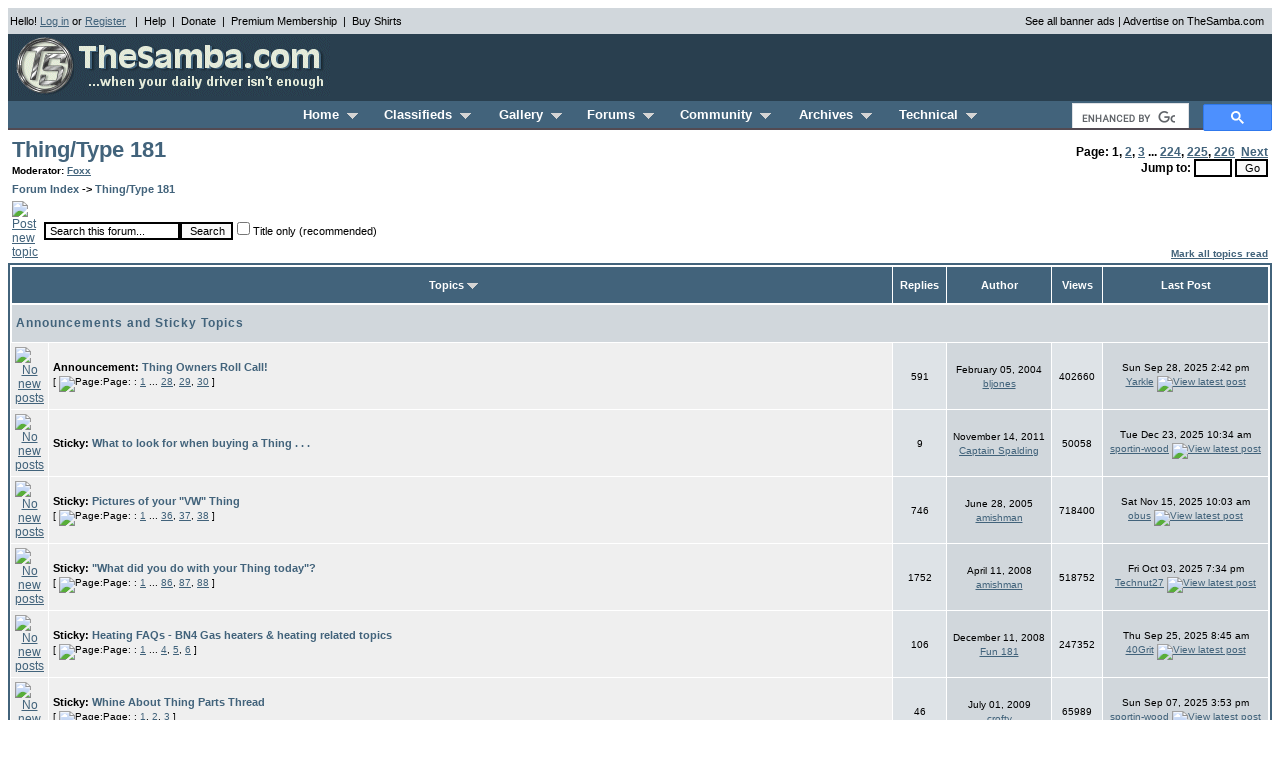

--- FILE ---
content_type: text/html; charset=utf-8
request_url: https://www.thesamba.com/vw/forum/viewforum.php?f=8&sid=0b9bd79c64147399b219502b58b0b0d5
body_size: 11416
content:
<!DOCTYPE html>
<html>
<head>
<link rel="stylesheet" href="/style.css" type="text/css">
<meta http-equiv="Content-Type" content="text/html; charset=iso-8859-1">
<meta http-equiv="Content-Style-Type" content="text/css">
<meta name="description" content="Classified ads, photos, shows, links, forums, and technical information for the Volkswagen automobile">
<meta name="keywords" content="Volkswagen,VW,bus,type 3,type 2,classifieds,ads,forums,gallery,pictures,photos,restoration,vintage,bug,beetle,manuals,literature,shows,events,clubs,23-window,21-window,squareback,notchback,fastback,classic,toys,super beetle,air-cooled,ghia,performance,engine,parts,bay window,vanagon,for sale">
<meta name="robots" content="index,follow">

<title>TheSamba.com :: View Forum - Thing/Type 181</title>


<script async src='https://securepubads.g.doubleclick.net/tag/js/gpt.js'></script>
<script>
  var googletag = googletag || {};
  googletag.cmd = googletag.cmd || [];
</script>

<script>
  window.googletag = window.googletag || {cmd: []};
  googletag.cmd.push(function() {
	googletag.defineSlot('/1010916/header_ROS_right_468x60', [468, 60], 'div-gpt-ad-1327523259137-0').addService(googletag.pubads());
	googletag.defineSlot('/1010916/thing_footer_728x90', [728, 90], 'div-gpt-ad-1327523259137-1').addService(googletag.pubads());
    googletag.pubads().enableSingleRequest();
    googletag.enableServices();
  });
</script>


<script type="text/javascript">
sfHover = function() {
	var sfEls = document.getElementById("nav").getElementsByTagName("LI");
	for (var i=0; i<sfEls.length; i++) {
		sfEls[i].onmouseover=function() {
			this.className+=" sfhover";
		}
		sfEls[i].onmouseout=function() {
			this.className=this.className.replace(new RegExp(" sfhover\\b"), "");
		}
	}
}
if (window.attachEvent) window.attachEvent("onload", sfHover);
</script>

<script src="https://ajax.googleapis.com/ajax/libs/jquery/1.12.4/jquery.min.js"></script>

<!-- Google tag (gtag.js) Analytics -->
<script async src="https://www.googletagmanager.com/gtag/js?id=G-F6RK4NPG45"></script>
<script>
  window.dataLayer = window.dataLayer || [];
  function gtag(){dataLayer.push(arguments);}
  gtag('js', new Date());

  gtag('config', 'G-F6RK4NPG45');
</script>

<script>
function isTouchDevice(){
    return typeof window.ontouchstart !== 'undefined';
}

jQuery(document).ready(function(){
    /* If mobile browser, prevent click on parent nav item from redirecting to URL */
    if(isTouchDevice()) {
        // 1st click, add "clicked" class, preventing the location change. 2nd click will go through.
        jQuery("#nav > li > a").click(function(event) {
            // Perform a reset - Remove the "clicked" class on all other menu items
            jQuery("#nav > li > a").not(this).removeClass("clicked");
            jQuery(this).toggleClass("clicked");
            if (jQuery(this).hasClass("clicked")) {
                event.preventDefault();
            }
        });
    }
});
</script>

</head>
<body bgcolor="#FFFFFF" text="#000000" link="#42637B" vlink="#5493B4">
<a name="top"></a>
<table border="0" cellspacing="2" cellpadding="0" width="100%" bgcolor="#D1D7DC">
	<tr>
		<td colspan="2" align="center" valign="top" bgcolor="#D1D7DC" height="2"></td>
	</tr>
	<tr>
		<td align="left">
			<span class="genmedblack">
			Hello!  <a href="/vw/forum/login.php?&amp;sid=8a9f59a67c7b2e39fe999637ecdf98fc">Log in</a> or <a href="/vw/forum/profile.php?mode=register&amp;sid=8a9f59a67c7b2e39fe999637ecdf98fc">Register</a>
			&nbsp;&nbsp;|&nbsp;&nbsp;<a href="/vw/contact.php" class="genmedblack">Help</a>&nbsp;&nbsp;|&nbsp;&nbsp;<a href="/vw/donate.php" class="genmedblack">Donate</a>&nbsp;&nbsp;|&nbsp;&nbsp;<a href="/vw/premium_membership.php" class="genmedblack">Premium Membership</a>&nbsp;&nbsp;|&nbsp;&nbsp;<a href="/vw/products/" class="genmedblack">Buy Shirts</a>
			</span>
		</td>
		<td align="right" nowrap><span class="genmedblack"><a href="/vw/allbanners.php" class="genmedblack">See all banner ads</a> | <a href="/vw/banners.php" class="genmedblack">Advertise on TheSamba.com</a></span>&nbsp;&nbsp;</td>
	</tr>
	<tr>
		<td colspan="2" align="center" valign="top" bgcolor="#D1D7DC" height="2"></td>
	</tr>
</table>
<table border="0" cellspacing="2" cellpadding="0" width="100%" bgcolor="#293F4F">
	<tr>
		<td align="left">
			<a href="/vw/"><img border="0" src="/vw/images/logo/thesambalogo_blue.gif" width="320" height="60" alt="TheSamba.com"></a>
		</td>
		<td align="right">
			<div id='div-gpt-ad-1327523259137-0' style='height:60px; width:468px;'>
			<script>
			googletag.cmd.push(function() { googletag.display('div-gpt-ad-1327523259137-0'); });
			</script>
			</div>
		</td>
	</tr>
</table>
<table border="0" cellspacing="0" cellpadding="0" width="100%" bgcolor="#293F4F">
	<tr>
		<td colspan="2" align="center">
			<table border="0" cellpadding="0" cellspacing="0" align="center" width="100%" bgcolor="#42637B">
				<tr><td align="center" valign="top" bgcolor="#42637B" height="2" colspan="3"></td></tr>
				<tr>
					<td align="center" width="200" height="25">&nbsp;</td>
					<td align="center" nowrap height="25">
					<table border="0" cellpadding="0" cellspacing="0" align="center" width="700">
						<tr>
							<td align="left">
								<ul id="nav">
									<li id="homemenu"><a href="/vw/" class="headerwhiteselected">Home &nbsp;<img src="/vw/images/layout2/triangle_grey.gif" border="0" width="11" height="6" alt="\/"></a>
										<ul>
											<li><a href="/vw/updates/whatsnew.php">What's New</a></li>
											<li><a href="/vw/search.php">Search</a></li>
											<li><a href="/vw/products/">Samba Store</a></li>
											<li><a href="/vw/donate.php">Donate</a></li>
											<li><a href="/vw/contact.php">Contact/Feedback</a></li>
											<li><a href="/vw/forum/faq.php">Help/FAQs</a></li>
										</ul>
									</li>
									<li id="classifiedsmenu"><a href="/vw/classifieds/" class="headerwhite">Classifieds &nbsp;<img src="/vw/images/layout2/triangle_grey.gif" border="0" width="11" height="6" alt="\/"></a>
										<ul>
											<li><a href="/vw/classifieds/add.php">Place an Ad</a></li>
											<li><a href="/vw/classifieds/newads.php">All Recent Ads</a></li>
											<li><a href="/vw/classifieds/newads.php?type=new">New Ads Only</a></li>
											<li><a href="/vw/classifieds/newads.php?type=cars">New Cars Only</a></li>
											<li><a href="/vw/classifieds/search.php">Search</a></li>
											<li><a href="/vw/classifieds/manage.php">Manage My Ads</a></li>
											<li><a href="/vw/forum/profile.php?mode=watchlist_ads">Watched Ads</a></li>
											<li><a href="/vw/classifieds/alerts.php">Alerts</a></li>
											<li><a href="/vw/classifieds/rules.php">Rules</a></li>
											<li><a href="/vw/classifieds/fees.php">Fees</a></li>
											<li><a href="/vw/forum/viewtopic.php?t=253">Scam Info</a></li>
											<li><a href="/vw/forum/faq.php?mode=classifieds">Help/FAQs</a></li>
										</ul>
									</li>
									<li id="gallerymenu"><a href="/vw/forum/album.php" class="headerwhite">Gallery &nbsp;<img src="/vw/images/layout2/triangle_grey.gif" border="0" width="11" height="6" alt="\/"></a>
										<ul>
											<li><a href="/vw/forum/album_upload.php?cat_id=666">Add Photo</a></li>
											<li><a href="/vw/forum/album_cat.php?cat_id=666">View All</a></li>
											<li><a href="/vw/forum/album_search.php">Search</a></li>
											<li><a href="/vw/forum/faq.php?mode=gallery">Help/FAQs</a></li>
										</ul>
									</li>
									<li id="forumsmenu"><a href="/vw/forum/" class="headerwhite">Forums &nbsp;<img src="/vw/images/layout2/triangle_grey.gif" border="0" width="11" height="6" alt="\/"></a>
										<ul>
											<li><a href="/vw/forum/search.php">Search</a></li>
											<li><a href="/vw/forum/memberlist.php">Memberlist</a></li>
											<li><a href="/vw/forum/viewtopic.php?t=4">Rules</a></li>
											<li><a href="/vw/forum/chat/" onclick="window.open(this.href,'chat','screenX='+(screen.width-800)/2+',screenY='+(screen.height-600)/2+',width=800,height=600,resizable=yes');this.blur();return false;">Chat</a></li>
											<li><a href="/vw/forum/rss_feeds.php">RSS</a></li>
											<li><a href="/vw/forum/faq.php?mode=forums">Help/FAQs</a></li>
										</ul>
									</li>
									<li id="communitymenu"><a href="/vw/shows/" class="headerwhite">Community &nbsp;<img src="/vw/images/layout2/triangle_grey.gif" border="0" width="11" height="6" alt="\/"></a>
										<ul>
											<li><a href="/vw/shows/">Shows</a></li>
											<li><a href="/vw/clubs/">Clubs</a></li>
											<li><a href="/vw/links/">Links</a></li>
											<li><a href="/vw/shops/">Businesses</a></li>
										</ul>
									</li>
									<li id="archivesmenu"><a href="/vw/archives/lit/" class="headerwhite">Archives &nbsp;<img src="/vw/images/layout2/triangle_grey.gif" border="0" width="11" height="6" alt="\/"></a>
										<ul>
											<li><a href="/vw/archives/lit/">Literature</a></li>
											<li><a href="/vw/archives/pressphotos/">Press Photos</a></li>
											<li><a href="/vw/archives/postcards/">Postcards</a></li>
											<li><a href="/vw/archives/art/">Artwork</a></li>
											<li><a href="/vw/archives/ads/">Vintage Ads</a></li>
											<li><a href="/vw/archives/extras/">Backgrounds</a></li>
											<li><a href="/vw/archives/registry">Registry</a></li>
										</ul>
									</li>
									<li id="technicalmenu"><a href="/vw/archives/info/" class="headerwhite">Technical &nbsp;<img src="/vw/images/layout2/triangle_grey.gif" border="0" width="11" height="6" alt="\/"></a>
										<ul>
											<li><a href="/vw/archives/info/">Owner's Manuals</a></li>
											<li><a href="/vw/archives/info/chassisdating.php">VIN / Chassis Numbers</a></li>
											<li><a href="/vw/archives/info/mcodest2.php">M-Codes</a></li>
											<li><a href="/vw/archives/info/wiringt2.php">Wiring</a></li>
											<li><a href="/vw/archives/info/colorstype2.php">Paint/Upholstery</a></li>
											<li><a href="/vw/archives/dic/">Dictionary</a></li>
											<li><a href="/vw/archives/info/tools1.php">Tool Listing</a></li>
											<li><a href="/vw/archives/info/usa_dealers_al.php">Dealer Listings</a></li>
										</ul>
									</li>
								</ul>
							</td>
						</tr>
					</table>
					</td>
					<td align="right" width="200" height="25" nowrap>
						<div style="height: 25px;">
						<script>
						  (function() {
							var cx = 'partner-pub-7723606459919165:4490904434';
							var gcse = document.createElement('script');
							gcse.type = 'text/javascript';
							gcse.async = true;
							gcse.src = (document.location.protocol == 'https:' ? 'https:' : 'http:') +
								'//cse.google.com/cse.js?cx=' + cx;
							var s = document.getElementsByTagName('script')[0];
							s.parentNode.insertBefore(gcse, s);
						  })();
						</script>
						<gcse:searchbox-only></gcse:searchbox-only>
						</div>
					</td>
				</tr>
				<tr><td align="center" valign="top" bgcolor="#524A52" height="2" colspan="3"></td></tr>
				<tr><td align="center" valign="top" bgcolor="#FFFFFF" height="3" colspan="3"></td></tr>
			</table>
		</td>
	</tr>
</table>


  <table width="100%" cellspacing="2" cellpadding="2" border="0" align="center">
	<tr>
	  <td align="left" valign="bottom" colspan="2"><a class="maintitle" href="viewforum.php?f=8&amp;sid=8a9f59a67c7b2e39fe999637ecdf98fc">Thing/Type 181</a><br /><span class="gensmall"><b>Moderator: <a href="profile.php?mode=viewprofile&amp;u=527&amp;sid=71e2102f2fd9889b5c160b47b4992363">Foxx</a></b></span></td>
	  <td align="right" valign="bottom" nowrap="nowrap"><span class="pages"><b>Page:  <b>1</b>, <a href="viewforum.php?f=8&amp;topicdays=0&amp;start=50&amp;sid=8a9f59a67c7b2e39fe999637ecdf98fc">2</a>, <a href="viewforum.php?f=8&amp;topicdays=0&amp;start=100&amp;sid=8a9f59a67c7b2e39fe999637ecdf98fc">3</a> ... <a href="viewforum.php?f=8&amp;topicdays=0&amp;start=11150&amp;sid=8a9f59a67c7b2e39fe999637ecdf98fc">224</a>, <a href="viewforum.php?f=8&amp;topicdays=0&amp;start=11200&amp;sid=8a9f59a67c7b2e39fe999637ecdf98fc">225</a>, <a href="viewforum.php?f=8&amp;topicdays=0&amp;start=11250&amp;sid=8a9f59a67c7b2e39fe999637ecdf98fc">226</a>&nbsp;&nbsp;<a href="viewforum.php?f=8&amp;topicdays=0&amp;start=50&amp;sid=8a9f59a67c7b2e39fe999637ecdf98fc">Next</a><br /><form name="jump_form" method="post" action="viewforum.php?f=8&amp;topicdays=0&amp;sid=8a9f59a67c7b2e39fe999637ecdf98fc" style="margin: 0px; display: inline" onSubmit="return OnSubmitJump(this);">Jump to: <input type="text" style="width: 30px;" class="post" name="jump_to_start" size="3" /> <input type="submit" value="Go" class="liteoption" /></form>
		<script language="Javascript" type="text/javascript">
		<!--    
		function OnSubmitJump(form_jump)
		{
			var new_page = parseInt(form_jump.jump_to_start.value);
			if(new_page < 1)
				new_page = 1;
			if(new_page > 226)
				new_page = 226;
			new_page--;
			form_jump.action = form_jump.action + '&start=' + new_page * 50;
			return true;
		}
		//-->
		</script>
		</b></span></td>
	</tr>
	<tr>
	  <td align="left" valign="middle" class="nav" colspan="3"><span class="nav"><a href="index.php?sid=8a9f59a67c7b2e39fe999637ecdf98fc" class="nav">Forum Index</a> -> <a class="nav" href="viewforum.php?f=8&amp;sid=8a9f59a67c7b2e39fe999637ecdf98fc">Thing/Type 181</a></span></td>
	</tr>
	<tr>
	  <td align="left" valign="middle"><a href="posting.php?mode=newtopic&amp;f=8&amp;sid=8a9f59a67c7b2e39fe999637ecdf98fc"><img src="./templates/subSilver/images/lang_english/post.gif" border="0" alt="Post new topic" /></a></td>
	  <td align="left" valign="middle" width="100%"><form method="get" action="search.php?mode=results&amp;sid=8a9f59a67c7b2e39fe999637ecdf98fc" style="display:inline;"><span class="genmed"><input class="post" type="text" name="search_keywords" id="search_keywords" size="20" value="Search this forum..." onclick="if (this.value == 'Search this forum...') this.value = '';" onblur="if (this.value == '') this.value = 'Search this forum...';" /><input type="hidden" value="8" name="search_forum" /><input type="submit" class="liteoption" value="Search" /><input type="checkbox" name="search_fields" value="titleonly">Title only (recommended)</span></form></td>
	  <td align="right" valign="bottom" class="nav" nowrap="nowrap"><span class="gensmall"><a href="viewforum.php?f=8&amp;mark=topics&amp;sid=8a9f59a67c7b2e39fe999637ecdf98fc">Mark all topics read</a></span></td>
	</tr>
  </table>
  <table border="0" cellpadding="4" cellspacing="1" width="100%" class="forumline">
	<tr>
	  <th colspan="2" align="center" height="25" class="thCornerL" nowrap="nowrap">&nbsp;Topics&nbsp;<a href="#topics"><img src="/vw/images/layout2/triangle_grey.gif" border="0" width="11" height="6" alt="\/"></a></th>
	  <th width="50" align="center" class="thTop" nowrap="nowrap">&nbsp;Replies&nbsp;</th>
	  <th width="100" align="center" class="thTop" nowrap="nowrap">&nbsp;Author&nbsp;</th>
	  <th width="50" align="center" class="thTop" nowrap="nowrap">&nbsp;Views&nbsp;</th>
	  <th align="center" class="thCornerR" nowrap="nowrap">&nbsp;Last Post&nbsp;</th>
	</tr>
	<tr>
	<td class="catHead" colspan="6" height="28"><span class="cattitle">Announcements and Sticky Topics</span></td>
	</tr>
	<tr>
	  <td class="row1" align="center" valign="middle" width="20"><a href="viewtopic.php?t=62246&amp;sid=8a9f59a67c7b2e39fe999637ecdf98fc"><img src="./templates/subSilver/images/folder_announce.gif" width="19" height="18" alt="No new posts" title="No new posts" border="0" /></a></td>
	  <td class="row1" width="100%"><span class="topictitle"><b>Announcement:</b> <a href="viewtopic.php?t=62246&amp;sid=8a9f59a67c7b2e39fe999637ecdf98fc" class="topictitle">Thing Owners Roll Call!</a></span><span class="gensmall"><br />
		 [ <img src="./templates/subSilver/images/icon_minipost.gif" alt="Page: " title="Page: " />Page: : <a href="viewtopic.php?t=62246&amp;start=0&amp;sid=8a9f59a67c7b2e39fe999637ecdf98fc">1</a> ... <a href="viewtopic.php?t=62246&amp;start=540&amp;sid=8a9f59a67c7b2e39fe999637ecdf98fc">28</a>, <a href="viewtopic.php?t=62246&amp;start=560&amp;sid=8a9f59a67c7b2e39fe999637ecdf98fc">29</a>, <a href="viewtopic.php?t=62246&amp;start=580&amp;sid=8a9f59a67c7b2e39fe999637ecdf98fc">30</a> ] </span></td>
	  <td class="row2" align="center" valign="middle"><span class="postdetails">591</span></td>
	  <td class="row3" align="center" valign="middle" nowrap="nowrap"><span class="postdetails">February 05, 2004<br /><a href="profile.php?mode=viewprofile&amp;u=17&amp;sid=8a9f59a67c7b2e39fe999637ecdf98fc">bljones</a></span></td>
	  <td class="row2" align="center" valign="middle"><span class="postdetails">402660</span></td>
	  <td class="row3Right" align="center" valign="middle" nowrap="nowrap"><span class="postdetails">Sun Sep 28, 2025 2:42 pm<br /><a href="profile.php?mode=viewprofile&amp;u=194900&amp;sid=8a9f59a67c7b2e39fe999637ecdf98fc">Yarkle</a> <a href="viewtopic.php?p=10436674&amp;sid=8a9f59a67c7b2e39fe999637ecdf98fc#10436674"><img src="./templates/subSilver/images/icon_latest_reply.gif" alt="View latest post" title="View latest post" border="0" /></a></span></td>
	</tr>
	<tr>
	  <td class="row1" align="center" valign="middle" width="20"><a href="viewtopic.php?t=488360&amp;sid=8a9f59a67c7b2e39fe999637ecdf98fc"><img src="./templates/subSilver/images/folder_sticky.gif" width="19" height="18" alt="No new posts" title="No new posts" border="0" /></a></td>
	  <td class="row1" width="100%"><span class="topictitle"><b>Sticky:</b> <a href="viewtopic.php?t=488360&amp;sid=8a9f59a67c7b2e39fe999637ecdf98fc" class="topictitle">What to look for when buying a Thing . . .</a></span><span class="gensmall"><br />
		</span></td>
	  <td class="row2" align="center" valign="middle"><span class="postdetails">9</span></td>
	  <td class="row3" align="center" valign="middle" nowrap="nowrap"><span class="postdetails">November 14, 2011<br /><a href="profile.php?mode=viewprofile&amp;u=39648&amp;sid=8a9f59a67c7b2e39fe999637ecdf98fc">Captain Spalding</a></span></td>
	  <td class="row2" align="center" valign="middle"><span class="postdetails">50058</span></td>
	  <td class="row3Right" align="center" valign="middle" nowrap="nowrap"><span class="postdetails">Tue Dec 23, 2025 10:34 am<br /><a href="profile.php?mode=viewprofile&amp;u=235832&amp;sid=8a9f59a67c7b2e39fe999637ecdf98fc">sportin-wood</a> <a href="viewtopic.php?p=10466745&amp;sid=8a9f59a67c7b2e39fe999637ecdf98fc#10466745"><img src="./templates/subSilver/images/icon_latest_reply.gif" alt="View latest post" title="View latest post" border="0" /></a></span></td>
	</tr>
	<tr>
	  <td class="row1" align="center" valign="middle" width="20"><a href="viewtopic.php?t=121852&amp;sid=8a9f59a67c7b2e39fe999637ecdf98fc"><img src="./templates/subSilver/images/folder_sticky.gif" width="19" height="18" alt="No new posts" title="No new posts" border="0" /></a></td>
	  <td class="row1" width="100%"><span class="topictitle"><b>Sticky:</b> <a href="viewtopic.php?t=121852&amp;sid=8a9f59a67c7b2e39fe999637ecdf98fc" class="topictitle">Pictures of your &quot;VW&quot; Thing</a></span><span class="gensmall"><br />
		 [ <img src="./templates/subSilver/images/icon_minipost.gif" alt="Page: " title="Page: " />Page: : <a href="viewtopic.php?t=121852&amp;start=0&amp;sid=8a9f59a67c7b2e39fe999637ecdf98fc">1</a> ... <a href="viewtopic.php?t=121852&amp;start=700&amp;sid=8a9f59a67c7b2e39fe999637ecdf98fc">36</a>, <a href="viewtopic.php?t=121852&amp;start=720&amp;sid=8a9f59a67c7b2e39fe999637ecdf98fc">37</a>, <a href="viewtopic.php?t=121852&amp;start=740&amp;sid=8a9f59a67c7b2e39fe999637ecdf98fc">38</a> ] </span></td>
	  <td class="row2" align="center" valign="middle"><span class="postdetails">746</span></td>
	  <td class="row3" align="center" valign="middle" nowrap="nowrap"><span class="postdetails">June 28, 2005<br /><a href="profile.php?mode=viewprofile&amp;u=14915&amp;sid=8a9f59a67c7b2e39fe999637ecdf98fc">amishman</a></span></td>
	  <td class="row2" align="center" valign="middle"><span class="postdetails">718400</span></td>
	  <td class="row3Right" align="center" valign="middle" nowrap="nowrap"><span class="postdetails">Sat Nov 15, 2025 10:03 am<br /><a href="profile.php?mode=viewprofile&amp;u=49&amp;sid=8a9f59a67c7b2e39fe999637ecdf98fc">obus</a> <a href="viewtopic.php?p=10453945&amp;sid=8a9f59a67c7b2e39fe999637ecdf98fc#10453945"><img src="./templates/subSilver/images/icon_latest_reply.gif" alt="View latest post" title="View latest post" border="0" /></a></span></td>
	</tr>
	<tr>
	  <td class="row1" align="center" valign="middle" width="20"><a href="viewtopic.php?t=290168&amp;sid=8a9f59a67c7b2e39fe999637ecdf98fc"><img src="./templates/subSilver/images/folder_sticky.gif" width="19" height="18" alt="No new posts" title="No new posts" border="0" /></a></td>
	  <td class="row1" width="100%"><span class="topictitle"><b>Sticky:</b> <a href="viewtopic.php?t=290168&amp;sid=8a9f59a67c7b2e39fe999637ecdf98fc" class="topictitle">&quot;What did you do with your Thing today&quot;?</a></span><span class="gensmall"><br />
		 [ <img src="./templates/subSilver/images/icon_minipost.gif" alt="Page: " title="Page: " />Page: : <a href="viewtopic.php?t=290168&amp;start=0&amp;sid=8a9f59a67c7b2e39fe999637ecdf98fc">1</a> ... <a href="viewtopic.php?t=290168&amp;start=1700&amp;sid=8a9f59a67c7b2e39fe999637ecdf98fc">86</a>, <a href="viewtopic.php?t=290168&amp;start=1720&amp;sid=8a9f59a67c7b2e39fe999637ecdf98fc">87</a>, <a href="viewtopic.php?t=290168&amp;start=1740&amp;sid=8a9f59a67c7b2e39fe999637ecdf98fc">88</a> ] </span></td>
	  <td class="row2" align="center" valign="middle"><span class="postdetails">1752</span></td>
	  <td class="row3" align="center" valign="middle" nowrap="nowrap"><span class="postdetails">April 11, 2008<br /><a href="profile.php?mode=viewprofile&amp;u=14915&amp;sid=8a9f59a67c7b2e39fe999637ecdf98fc">amishman</a></span></td>
	  <td class="row2" align="center" valign="middle"><span class="postdetails">518752</span></td>
	  <td class="row3Right" align="center" valign="middle" nowrap="nowrap"><span class="postdetails">Fri Oct 03, 2025 7:34 pm<br /><a href="profile.php?mode=viewprofile&amp;u=387234&amp;sid=8a9f59a67c7b2e39fe999637ecdf98fc">Technut27</a> <a href="viewtopic.php?p=10438772&amp;sid=8a9f59a67c7b2e39fe999637ecdf98fc#10438772"><img src="./templates/subSilver/images/icon_latest_reply.gif" alt="View latest post" title="View latest post" border="0" /></a></span></td>
	</tr>
	<tr>
	  <td class="row1" align="center" valign="middle" width="20"><a href="viewtopic.php?t=332848&amp;sid=8a9f59a67c7b2e39fe999637ecdf98fc"><img src="./templates/subSilver/images/folder_sticky.gif" width="19" height="18" alt="No new posts" title="No new posts" border="0" /></a></td>
	  <td class="row1" width="100%"><span class="topictitle"><b>Sticky:</b> <a href="viewtopic.php?t=332848&amp;sid=8a9f59a67c7b2e39fe999637ecdf98fc" class="topictitle">Heating FAQs - BN4 Gas heaters &amp; heating related topics</a></span><span class="gensmall"><br />
		 [ <img src="./templates/subSilver/images/icon_minipost.gif" alt="Page: " title="Page: " />Page: : <a href="viewtopic.php?t=332848&amp;start=0&amp;sid=8a9f59a67c7b2e39fe999637ecdf98fc">1</a> ... <a href="viewtopic.php?t=332848&amp;start=60&amp;sid=8a9f59a67c7b2e39fe999637ecdf98fc">4</a>, <a href="viewtopic.php?t=332848&amp;start=80&amp;sid=8a9f59a67c7b2e39fe999637ecdf98fc">5</a>, <a href="viewtopic.php?t=332848&amp;start=100&amp;sid=8a9f59a67c7b2e39fe999637ecdf98fc">6</a> ] </span></td>
	  <td class="row2" align="center" valign="middle"><span class="postdetails">106</span></td>
	  <td class="row3" align="center" valign="middle" nowrap="nowrap"><span class="postdetails">December 11, 2008<br /><a href="profile.php?mode=viewprofile&amp;u=86461&amp;sid=8a9f59a67c7b2e39fe999637ecdf98fc">Fun 181</a></span></td>
	  <td class="row2" align="center" valign="middle"><span class="postdetails">247352</span></td>
	  <td class="row3Right" align="center" valign="middle" nowrap="nowrap"><span class="postdetails">Thu Sep 25, 2025 8:45 am<br /><a href="profile.php?mode=viewprofile&amp;u=397929&amp;sid=8a9f59a67c7b2e39fe999637ecdf98fc">40Grit</a> <a href="viewtopic.php?p=10435481&amp;sid=8a9f59a67c7b2e39fe999637ecdf98fc#10435481"><img src="./templates/subSilver/images/icon_latest_reply.gif" alt="View latest post" title="View latest post" border="0" /></a></span></td>
	</tr>
	<tr>
	  <td class="row1" align="center" valign="middle" width="20"><a href="viewtopic.php?t=365292&amp;sid=8a9f59a67c7b2e39fe999637ecdf98fc"><img src="./templates/subSilver/images/folder_sticky.gif" width="19" height="18" alt="No new posts" title="No new posts" border="0" /></a></td>
	  <td class="row1" width="100%"><span class="topictitle"><b>Sticky:</b> <a href="viewtopic.php?t=365292&amp;sid=8a9f59a67c7b2e39fe999637ecdf98fc" class="topictitle">Whine About Thing Parts Thread</a></span><span class="gensmall"><br />
		 [ <img src="./templates/subSilver/images/icon_minipost.gif" alt="Page: " title="Page: " />Page: : <a href="viewtopic.php?t=365292&amp;start=0&amp;sid=8a9f59a67c7b2e39fe999637ecdf98fc">1</a>, <a href="viewtopic.php?t=365292&amp;start=20&amp;sid=8a9f59a67c7b2e39fe999637ecdf98fc">2</a>, <a href="viewtopic.php?t=365292&amp;start=40&amp;sid=8a9f59a67c7b2e39fe999637ecdf98fc">3</a> ] </span></td>
	  <td class="row2" align="center" valign="middle"><span class="postdetails">46</span></td>
	  <td class="row3" align="center" valign="middle" nowrap="nowrap"><span class="postdetails">July 01, 2009<br /><a href="profile.php?mode=viewprofile&amp;u=168&amp;sid=8a9f59a67c7b2e39fe999637ecdf98fc">crofty</a></span></td>
	  <td class="row2" align="center" valign="middle"><span class="postdetails">65989</span></td>
	  <td class="row3Right" align="center" valign="middle" nowrap="nowrap"><span class="postdetails">Sun Sep 07, 2025 3:53 pm<br /><a href="profile.php?mode=viewprofile&amp;u=235832&amp;sid=8a9f59a67c7b2e39fe999637ecdf98fc">sportin-wood</a> <a href="viewtopic.php?p=10429052&amp;sid=8a9f59a67c7b2e39fe999637ecdf98fc#10429052"><img src="./templates/subSilver/images/icon_latest_reply.gif" alt="View latest post" title="View latest post" border="0" /></a></span></td>
	</tr>
	<tr>
	  <td class="row1" align="center" valign="middle" width="20"><a href="viewtopic.php?t=332901&amp;sid=8a9f59a67c7b2e39fe999637ecdf98fc"><img src="./templates/subSilver/images/folder_sticky.gif" width="19" height="18" alt="No new posts" title="No new posts" border="0" /></a></td>
	  <td class="row1" width="100%"><span class="topictitle"><b>Sticky:</b> <a href="viewtopic.php?t=332901&amp;sid=8a9f59a67c7b2e39fe999637ecdf98fc" class="topictitle">Exhaust FAQs - Stock &amp; Aftermarket Exhaust Topics</a></span><span class="gensmall"><br />
		 [ <img src="./templates/subSilver/images/icon_minipost.gif" alt="Page: " title="Page: " />Page: : <a href="viewtopic.php?t=332901&amp;start=0&amp;sid=8a9f59a67c7b2e39fe999637ecdf98fc">1</a>, <a href="viewtopic.php?t=332901&amp;start=20&amp;sid=8a9f59a67c7b2e39fe999637ecdf98fc">2</a>, <a href="viewtopic.php?t=332901&amp;start=40&amp;sid=8a9f59a67c7b2e39fe999637ecdf98fc">3</a>, <a href="viewtopic.php?t=332901&amp;start=60&amp;sid=8a9f59a67c7b2e39fe999637ecdf98fc">4</a> ] </span></td>
	  <td class="row2" align="center" valign="middle"><span class="postdetails">65</span></td>
	  <td class="row3" align="center" valign="middle" nowrap="nowrap"><span class="postdetails">December 11, 2008<br /><a href="profile.php?mode=viewprofile&amp;u=86461&amp;sid=8a9f59a67c7b2e39fe999637ecdf98fc">Fun 181</a></span></td>
	  <td class="row2" align="center" valign="middle"><span class="postdetails">114304</span></td>
	  <td class="row3Right" align="center" valign="middle" nowrap="nowrap"><span class="postdetails">Mon May 12, 2025 11:38 am<br /><a href="profile.php?mode=viewprofile&amp;u=276158&amp;sid=8a9f59a67c7b2e39fe999637ecdf98fc">BusThang</a> <a href="viewtopic.php?p=10381559&amp;sid=8a9f59a67c7b2e39fe999637ecdf98fc#10381559"><img src="./templates/subSilver/images/icon_latest_reply.gif" alt="View latest post" title="View latest post" border="0" /></a></span></td>
	</tr>
	<tr>
	  <td class="row1" align="center" valign="middle" width="20"><a href="viewtopic.php?t=325872&amp;sid=8a9f59a67c7b2e39fe999637ecdf98fc"><img src="./templates/subSilver/images/folder_sticky.gif" width="19" height="18" alt="No new posts" title="No new posts" border="0" /></a></td>
	  <td class="row1" width="100%"><span class="topictitle"><b>Sticky:</b> <a href="viewtopic.php?t=325872&amp;sid=8a9f59a67c7b2e39fe999637ecdf98fc" class="topictitle">Where in the world is your 181?</a></span><span class="gensmall"><br />
		 [ <img src="./templates/subSilver/images/icon_minipost.gif" alt="Page: " title="Page: " />Page: : <a href="viewtopic.php?t=325872&amp;start=0&amp;sid=8a9f59a67c7b2e39fe999637ecdf98fc">1</a> ... <a href="viewtopic.php?t=325872&amp;start=120&amp;sid=8a9f59a67c7b2e39fe999637ecdf98fc">7</a>, <a href="viewtopic.php?t=325872&amp;start=140&amp;sid=8a9f59a67c7b2e39fe999637ecdf98fc">8</a>, <a href="viewtopic.php?t=325872&amp;start=160&amp;sid=8a9f59a67c7b2e39fe999637ecdf98fc">9</a> ] </span></td>
	  <td class="row2" align="center" valign="middle"><span class="postdetails">161</span></td>
	  <td class="row3" align="center" valign="middle" nowrap="nowrap"><span class="postdetails">October 26, 2008<br /><a href="profile.php?mode=viewprofile&amp;u=112180&amp;sid=8a9f59a67c7b2e39fe999637ecdf98fc">kuhl 181</a></span></td>
	  <td class="row2" align="center" valign="middle"><span class="postdetails">547792</span></td>
	  <td class="row3Right" align="center" valign="middle" nowrap="nowrap"><span class="postdetails">Thu Apr 10, 2025 5:22 pm<br /><a href="profile.php?mode=viewprofile&amp;u=548432&amp;sid=8a9f59a67c7b2e39fe999637ecdf98fc">olypopper</a> <a href="viewtopic.php?p=10369545&amp;sid=8a9f59a67c7b2e39fe999637ecdf98fc#10369545"><img src="./templates/subSilver/images/icon_latest_reply.gif" alt="View latest post" title="View latest post" border="0" /></a></span></td>
	</tr>
	<tr>
	  <td class="row1" align="center" valign="middle" width="20"><a href="viewtopic.php?t=183148&amp;sid=8a9f59a67c7b2e39fe999637ecdf98fc"><img src="./templates/subSilver/images/folder_sticky.gif" width="19" height="18" alt="No new posts" title="No new posts" border="0" /></a></td>
	  <td class="row1" width="100%"><span class="topictitle"><b>Sticky:</b> <a href="viewtopic.php?t=183148&amp;sid=8a9f59a67c7b2e39fe999637ecdf98fc" class="topictitle">What Do You Carry for Parts and Spares?</a></span><span class="gensmall"><br />
		 [ <img src="./templates/subSilver/images/icon_minipost.gif" alt="Page: " title="Page: " />Page: : <a href="viewtopic.php?t=183148&amp;start=0&amp;sid=8a9f59a67c7b2e39fe999637ecdf98fc">1</a>, <a href="viewtopic.php?t=183148&amp;start=20&amp;sid=8a9f59a67c7b2e39fe999637ecdf98fc">2</a>, <a href="viewtopic.php?t=183148&amp;start=40&amp;sid=8a9f59a67c7b2e39fe999637ecdf98fc">3</a>, <a href="viewtopic.php?t=183148&amp;start=60&amp;sid=8a9f59a67c7b2e39fe999637ecdf98fc">4</a> ] </span></td>
	  <td class="row2" align="center" valign="middle"><span class="postdetails">71</span></td>
	  <td class="row3" align="center" valign="middle" nowrap="nowrap"><span class="postdetails">July 14, 2006<br /><a href="profile.php?mode=viewprofile&amp;u=39648&amp;sid=8a9f59a67c7b2e39fe999637ecdf98fc">Captain Spalding</a></span></td>
	  <td class="row2" align="center" valign="middle"><span class="postdetails">187416</span></td>
	  <td class="row3Right" align="center" valign="middle" nowrap="nowrap"><span class="postdetails">Mon Dec 30, 2024 10:08 am<br /><a href="profile.php?mode=viewprofile&amp;u=540323&amp;sid=8a9f59a67c7b2e39fe999637ecdf98fc">Heiferman</a> <a href="viewtopic.php?p=10326186&amp;sid=8a9f59a67c7b2e39fe999637ecdf98fc#10326186"><img src="./templates/subSilver/images/icon_latest_reply.gif" alt="View latest post" title="View latest post" border="0" /></a></span></td>
	</tr>
	<tr>
	  <td class="row1" align="center" valign="middle" width="20"><a href="viewtopic.php?t=446005&amp;sid=8a9f59a67c7b2e39fe999637ecdf98fc"><img src="./templates/subSilver/images/folder_sticky.gif" width="19" height="18" alt="No new posts" title="No new posts" border="0" /></a></td>
	  <td class="row1" width="100%"><span class="topictitle"><b>Sticky:</b> <a href="viewtopic.php?t=446005&amp;sid=8a9f59a67c7b2e39fe999637ecdf98fc" class="topictitle">Beetle to Thing/181 seat interchange years and models</a></span><span class="gensmall"><br />
		 [ <img src="./templates/subSilver/images/icon_minipost.gif" alt="Page: " title="Page: " />Page: : <a href="viewtopic.php?t=446005&amp;start=0&amp;sid=8a9f59a67c7b2e39fe999637ecdf98fc">1</a>, <a href="viewtopic.php?t=446005&amp;start=20&amp;sid=8a9f59a67c7b2e39fe999637ecdf98fc">2</a> ] </span></td>
	  <td class="row2" align="center" valign="middle"><span class="postdetails">35</span></td>
	  <td class="row3" align="center" valign="middle" nowrap="nowrap"><span class="postdetails">January 03, 2011<br /><a href="profile.php?mode=viewprofile&amp;u=56316&amp;sid=8a9f59a67c7b2e39fe999637ecdf98fc">uberautowerks</a></span></td>
	  <td class="row2" align="center" valign="middle"><span class="postdetails">67995</span></td>
	  <td class="row3Right" align="center" valign="middle" nowrap="nowrap"><span class="postdetails">Fri Aug 23, 2024 10:19 pm<br /><a href="profile.php?mode=viewprofile&amp;u=540323&amp;sid=8a9f59a67c7b2e39fe999637ecdf98fc">Heiferman</a> <a href="viewtopic.php?p=10272167&amp;sid=8a9f59a67c7b2e39fe999637ecdf98fc#10272167"><img src="./templates/subSilver/images/icon_latest_reply.gif" alt="View latest post" title="View latest post" border="0" /></a></span></td>
	</tr>
	<tr>
	  <td class="row1" align="center" valign="middle" width="20"><a href="viewtopic.php?t=279367&amp;sid=8a9f59a67c7b2e39fe999637ecdf98fc"><img src="./templates/subSilver/images/folder_sticky.gif" width="19" height="18" alt="No new posts" title="No new posts" border="0" /></a></td>
	  <td class="row1" width="100%"><span class="topictitle"><b>Sticky:</b> <a href="viewtopic.php?t=279367&amp;sid=8a9f59a67c7b2e39fe999637ecdf98fc" class="topictitle">Wheel/Tire FAQs-Wheel/Tire questions/answers? Start here!</a></span><span class="gensmall"><br />
		 [ <img src="./templates/subSilver/images/icon_minipost.gif" alt="Page: " title="Page: " />Page: : <a href="viewtopic.php?t=279367&amp;start=0&amp;sid=8a9f59a67c7b2e39fe999637ecdf98fc">1</a> ... <a href="viewtopic.php?t=279367&amp;start=240&amp;sid=8a9f59a67c7b2e39fe999637ecdf98fc">13</a>, <a href="viewtopic.php?t=279367&amp;start=260&amp;sid=8a9f59a67c7b2e39fe999637ecdf98fc">14</a>, <a href="viewtopic.php?t=279367&amp;start=280&amp;sid=8a9f59a67c7b2e39fe999637ecdf98fc">15</a> ] </span></td>
	  <td class="row2" align="center" valign="middle"><span class="postdetails">282</span></td>
	  <td class="row3" align="center" valign="middle" nowrap="nowrap"><span class="postdetails">February 11, 2008<br /><a href="profile.php?mode=viewprofile&amp;u=17&amp;sid=8a9f59a67c7b2e39fe999637ecdf98fc">bljones</a></span></td>
	  <td class="row2" align="center" valign="middle"><span class="postdetails">362021</span></td>
	  <td class="row3Right" align="center" valign="middle" nowrap="nowrap"><span class="postdetails">Sun Jan 28, 2024 4:11 pm<br /><a href="profile.php?mode=viewprofile&amp;u=433823&amp;sid=8a9f59a67c7b2e39fe999637ecdf98fc">Jetrngr430</a> <a href="viewtopic.php?p=10176029&amp;sid=8a9f59a67c7b2e39fe999637ecdf98fc#10176029"><img src="./templates/subSilver/images/icon_latest_reply.gif" alt="View latest post" title="View latest post" border="0" /></a></span></td>
	</tr>
	<tr>
	  <td class="row1" align="center" valign="middle" width="20"><a href="viewtopic.php?t=376951&amp;sid=8a9f59a67c7b2e39fe999637ecdf98fc"><img src="./templates/subSilver/images/folder_sticky.gif" width="19" height="18" alt="No new posts" title="No new posts" border="0" /></a></td>
	  <td class="row1" width="100%"><span class="topictitle"><b>Sticky:</b> <a href="viewtopic.php?t=376951&amp;sid=8a9f59a67c7b2e39fe999637ecdf98fc" class="topictitle">Beetle to Thing part swappable brake system information</a></span><span class="gensmall"><br />
		</span></td>
	  <td class="row2" align="center" valign="middle"><span class="postdetails">12</span></td>
	  <td class="row3" align="center" valign="middle" nowrap="nowrap"><span class="postdetails">September 12, 2009<br /><a href="profile.php?mode=viewprofile&amp;u=162894&amp;sid=8a9f59a67c7b2e39fe999637ecdf98fc">doublecanister</a></span></td>
	  <td class="row2" align="center" valign="middle"><span class="postdetails">45307</span></td>
	  <td class="row3Right" align="center" valign="middle" nowrap="nowrap"><span class="postdetails">Mon May 08, 2023 3:08 pm<br /><a href="profile.php?mode=viewprofile&amp;u=343492&amp;sid=8a9f59a67c7b2e39fe999637ecdf98fc">volkybus</a> <a href="viewtopic.php?p=10050817&amp;sid=8a9f59a67c7b2e39fe999637ecdf98fc#10050817"><img src="./templates/subSilver/images/icon_latest_reply.gif" alt="View latest post" title="View latest post" border="0" /></a></span></td>
	</tr>
	<tr>
	  <td class="row1" align="center" valign="middle" width="20"><a href="viewtopic.php?t=122977&amp;sid=8a9f59a67c7b2e39fe999637ecdf98fc"><img src="./templates/subSilver/images/folder_sticky.gif" width="19" height="18" alt="No new posts" title="No new posts" border="0" /></a></td>
	  <td class="row1" width="100%"><span class="topictitle"><b>Sticky:</b> <a href="viewtopic.php?t=122977&amp;sid=8a9f59a67c7b2e39fe999637ecdf98fc" class="topictitle">Thing/181 Web Resources</a></span><span class="gensmall"><br />
		 [ <img src="./templates/subSilver/images/icon_minipost.gif" alt="Page: " title="Page: " />Page: : <a href="viewtopic.php?t=122977&amp;start=0&amp;sid=8a9f59a67c7b2e39fe999637ecdf98fc">1</a>, <a href="viewtopic.php?t=122977&amp;start=20&amp;sid=8a9f59a67c7b2e39fe999637ecdf98fc">2</a> ] </span></td>
	  <td class="row2" align="center" valign="middle"><span class="postdetails">30</span></td>
	  <td class="row3" align="center" valign="middle" nowrap="nowrap"><span class="postdetails">July 06, 2005<br /><a href="profile.php?mode=viewprofile&amp;u=17&amp;sid=8a9f59a67c7b2e39fe999637ecdf98fc">bljones</a></span></td>
	  <td class="row2" align="center" valign="middle"><span class="postdetails">86779</span></td>
	  <td class="row3Right" align="center" valign="middle" nowrap="nowrap"><span class="postdetails">Wed Jul 13, 2016 2:29 pm<br /><a href="profile.php?mode=viewprofile&amp;u=155400&amp;sid=8a9f59a67c7b2e39fe999637ecdf98fc">Eric Goodman</a> <a href="viewtopic.php?p=8146031&amp;sid=8a9f59a67c7b2e39fe999637ecdf98fc#8146031"><img src="./templates/subSilver/images/icon_latest_reply.gif" alt="View latest post" title="View latest post" border="0" /></a></span></td>
	</tr>
	<tr>
	<td class="catHead" colspan="6" height="28"><span class="cattitle"><a name="topics" id="topics" href="#topics">Topics</a></span></td>
	</tr>
	<tr>
	  <td class="row1" align="center" valign="middle" width="20"><a href="viewtopic.php?t=808510&amp;sid=8a9f59a67c7b2e39fe999637ecdf98fc"><img src="./templates/subSilver/images/folder.gif" width="19" height="18" alt="No new posts" title="No new posts" border="0" /></a></td>
	  <td class="row1" width="100%"><span class="topictitle"><a href="viewtopic.php?t=808510&amp;sid=8a9f59a67c7b2e39fe999637ecdf98fc" class="topictitle">Rear Seat Cross Member Location</a></span><span class="gensmall"><br />
		</span></td>
	  <td class="row2" align="center" valign="middle"><span class="postdetails">0</span></td>
	  <td class="row3" align="center" valign="middle" nowrap="nowrap"><span class="postdetails">Yesterday<br /><a href="profile.php?mode=viewprofile&amp;u=559471&amp;sid=8a9f59a67c7b2e39fe999637ecdf98fc">cw4sak</a></span></td>
	  <td class="row2" align="center" valign="middle"><span class="postdetails">30</span></td>
	  <td class="row3Right" align="center" valign="middle" nowrap="nowrap"><span class="postdetails">Yesterday 1:52 pm<br /><a href="profile.php?mode=viewprofile&amp;u=559471&amp;sid=8a9f59a67c7b2e39fe999637ecdf98fc">cw4sak</a> <a href="viewtopic.php?p=10468782&amp;sid=8a9f59a67c7b2e39fe999637ecdf98fc#10468782"><img src="./templates/subSilver/images/icon_latest_reply.gif" alt="View latest post" title="View latest post" border="0" /></a></span></td>
	</tr>
	<tr>
	  <td class="row1" align="center" valign="middle" width="20"><a href="viewtopic.php?t=159931&amp;sid=8a9f59a67c7b2e39fe999637ecdf98fc"><img src="./templates/subSilver/images/folder.gif" width="19" height="18" alt="No new posts" title="No new posts" border="0" /></a></td>
	  <td class="row1" width="100%"><span class="topictitle"><a href="viewtopic.php?t=159931&amp;sid=8a9f59a67c7b2e39fe999637ecdf98fc" class="topictitle">Wiper motor and wiper motor rebuild</a></span><span class="gensmall"><br />
		 [ <img src="./templates/subSilver/images/icon_minipost.gif" alt="Page: " title="Page: " />Page: : <a href="viewtopic.php?t=159931&amp;start=0&amp;sid=8a9f59a67c7b2e39fe999637ecdf98fc">1</a>, <a href="viewtopic.php?t=159931&amp;start=20&amp;sid=8a9f59a67c7b2e39fe999637ecdf98fc">2</a>, <a href="viewtopic.php?t=159931&amp;start=40&amp;sid=8a9f59a67c7b2e39fe999637ecdf98fc">3</a> ] </span></td>
	  <td class="row2" align="center" valign="middle"><span class="postdetails">47</span></td>
	  <td class="row3" align="center" valign="middle" nowrap="nowrap"><span class="postdetails">March 06, 2006<br /><a href="profile.php?mode=viewprofile&amp;u=65915&amp;sid=8a9f59a67c7b2e39fe999637ecdf98fc">Thingster</a></span></td>
	  <td class="row2" align="center" valign="middle"><span class="postdetails">37720</span></td>
	  <td class="row3Right" align="center" valign="middle" nowrap="nowrap"><span class="postdetails">Yesterday 10:30 am<br /><a href="profile.php?mode=viewprofile&amp;u=544449&amp;sid=8a9f59a67c7b2e39fe999637ecdf98fc">mp507800</a> <a href="viewtopic.php?p=10468704&amp;sid=8a9f59a67c7b2e39fe999637ecdf98fc#10468704"><img src="./templates/subSilver/images/icon_latest_reply.gif" alt="View latest post" title="View latest post" border="0" /></a></span></td>
	</tr>
	<tr>
	  <td class="row1" align="center" valign="middle" width="20"><a href="viewtopic.php?t=647522&amp;sid=8a9f59a67c7b2e39fe999637ecdf98fc"><img src="./templates/subSilver/images/folder.gif" width="19" height="18" alt="No new posts" title="No new posts" border="0" /></a></td>
	  <td class="row1" width="100%"><span class="topictitle"><a href="viewtopic.php?t=647522&amp;sid=8a9f59a67c7b2e39fe999637ecdf98fc" class="topictitle">Acapulco Database</a></span><span class="gensmall"><br />
		 [ <img src="./templates/subSilver/images/icon_minipost.gif" alt="Page: " title="Page: " />Page: : <a href="viewtopic.php?t=647522&amp;start=0&amp;sid=8a9f59a67c7b2e39fe999637ecdf98fc">1</a> ... <a href="viewtopic.php?t=647522&amp;start=40&amp;sid=8a9f59a67c7b2e39fe999637ecdf98fc">3</a>, <a href="viewtopic.php?t=647522&amp;start=60&amp;sid=8a9f59a67c7b2e39fe999637ecdf98fc">4</a>, <a href="viewtopic.php?t=647522&amp;start=80&amp;sid=8a9f59a67c7b2e39fe999637ecdf98fc">5</a> ] </span></td>
	  <td class="row2" align="center" valign="middle"><span class="postdetails">90</span></td>
	  <td class="row3" align="center" valign="middle" nowrap="nowrap"><span class="postdetails">February 03, 2016<br /><a href="profile.php?mode=viewprofile&amp;u=10854&amp;sid=8a9f59a67c7b2e39fe999637ecdf98fc">Lee Hedges</a></span></td>
	  <td class="row2" align="center" valign="middle"><span class="postdetails">45702</span></td>
	  <td class="row3Right" align="center" valign="middle" nowrap="nowrap"><span class="postdetails">Fri Dec 26, 2025 6:42 pm<br /><a href="profile.php?mode=viewprofile&amp;u=558694&amp;sid=8a9f59a67c7b2e39fe999637ecdf98fc">Rookey44</a> <a href="viewtopic.php?p=10467650&amp;sid=8a9f59a67c7b2e39fe999637ecdf98fc#10467650"><img src="./templates/subSilver/images/icon_latest_reply.gif" alt="View latest post" title="View latest post" border="0" /></a></span></td>
	</tr>
	<tr>
	  <td class="row1" align="center" valign="middle" width="20"><a href="viewtopic.php?t=808329&amp;sid=8a9f59a67c7b2e39fe999637ecdf98fc"><img src="./templates/subSilver/images/folder.gif" width="19" height="18" alt="No new posts" title="No new posts" border="0" /></a></td>
	  <td class="row1" width="100%"><span class="topictitle"><a href="viewtopic.php?t=808329&amp;sid=8a9f59a67c7b2e39fe999637ecdf98fc" class="topictitle">Seals</a></span><span class="gensmall"><br />
		</span></td>
	  <td class="row2" align="center" valign="middle"><span class="postdetails">2</span></td>
	  <td class="row3" align="center" valign="middle" nowrap="nowrap"><span class="postdetails">December 18, 2025<br /><a href="profile.php?mode=viewprofile&amp;u=144335&amp;sid=8a9f59a67c7b2e39fe999637ecdf98fc">GaryLee</a></span></td>
	  <td class="row2" align="center" valign="middle"><span class="postdetails">144</span></td>
	  <td class="row3Right" align="center" valign="middle" nowrap="nowrap"><span class="postdetails">Mon Dec 22, 2025 10:08 am<br /><a href="profile.php?mode=viewprofile&amp;u=331893&amp;sid=8a9f59a67c7b2e39fe999637ecdf98fc">lqqkatjon</a> <a href="viewtopic.php?p=10466385&amp;sid=8a9f59a67c7b2e39fe999637ecdf98fc#10466385"><img src="./templates/subSilver/images/icon_latest_reply.gif" alt="View latest post" title="View latest post" border="0" /></a></span></td>
	</tr>
	<tr>
	  <td class="row1" align="center" valign="middle" width="20"><a href="viewtopic.php?t=808282&amp;sid=8a9f59a67c7b2e39fe999637ecdf98fc"><img src="./templates/subSilver/images/folder.gif" width="19" height="18" alt="No new posts" title="No new posts" border="0" /></a></td>
	  <td class="row1" width="100%"><span class="topictitle"><a href="viewtopic.php?t=808282&amp;sid=8a9f59a67c7b2e39fe999637ecdf98fc" class="topictitle">Burned gauge wire.</a></span><span class="gensmall"><br />
		</span></td>
	  <td class="row2" align="center" valign="middle"><span class="postdetails">1</span></td>
	  <td class="row3" align="center" valign="middle" nowrap="nowrap"><span class="postdetails">December 16, 2025<br /><a href="profile.php?mode=viewprofile&amp;u=124184&amp;sid=8a9f59a67c7b2e39fe999637ecdf98fc">Bohdan</a></span></td>
	  <td class="row2" align="center" valign="middle"><span class="postdetails">117</span></td>
	  <td class="row3Right" align="center" valign="middle" nowrap="nowrap"><span class="postdetails">Mon Dec 22, 2025 5:26 am<br /><a href="profile.php?mode=viewprofile&amp;u=124184&amp;sid=8a9f59a67c7b2e39fe999637ecdf98fc">Bohdan</a> <a href="viewtopic.php?p=10466304&amp;sid=8a9f59a67c7b2e39fe999637ecdf98fc#10466304"><img src="./templates/subSilver/images/icon_latest_reply.gif" alt="View latest post" title="View latest post" border="0" /></a></span></td>
	</tr>
	<tr>
	  <td class="row1" align="center" valign="middle" width="20"><a href="viewtopic.php?t=700225&amp;sid=8a9f59a67c7b2e39fe999637ecdf98fc"><img src="./templates/subSilver/images/folder.gif" width="19" height="18" alt="No new posts" title="No new posts" border="0" /></a></td>
	  <td class="row1" width="100%"><span class="topictitle"><a href="viewtopic.php?t=700225&amp;sid=8a9f59a67c7b2e39fe999637ecdf98fc" class="topictitle">Door storage</a></span><span class="gensmall"><br />
		</span></td>
	  <td class="row2" align="center" valign="middle"><span class="postdetails">5</span></td>
	  <td class="row3" align="center" valign="middle" nowrap="nowrap"><span class="postdetails">May 26, 2018<br /><a href="profile.php?mode=viewprofile&amp;u=405204&amp;sid=8a9f59a67c7b2e39fe999637ecdf98fc">KD90815</a></span></td>
	  <td class="row2" align="center" valign="middle"><span class="postdetails">2288</span></td>
	  <td class="row3Right" align="center" valign="middle" nowrap="nowrap"><span class="postdetails">Fri Dec 12, 2025 9:20 am<br /><a href="profile.php?mode=viewprofile&amp;u=235832&amp;sid=8a9f59a67c7b2e39fe999637ecdf98fc">sportin-wood</a> <a href="viewtopic.php?p=10462947&amp;sid=8a9f59a67c7b2e39fe999637ecdf98fc#10462947"><img src="./templates/subSilver/images/icon_latest_reply.gif" alt="View latest post" title="View latest post" border="0" /></a></span></td>
	</tr>
	<tr>
	  <td class="row1" align="center" valign="middle" width="20"><a href="viewtopic.php?t=801903&amp;sid=8a9f59a67c7b2e39fe999637ecdf98fc"><img src="./templates/subSilver/images/folder.gif" width="19" height="18" alt="No new posts" title="No new posts" border="0" /></a></td>
	  <td class="row1" width="100%"><span class="topictitle"><a href="viewtopic.php?t=801903&amp;sid=8a9f59a67c7b2e39fe999637ecdf98fc" class="topictitle">Rear Torsion Bar Removal</a></span><span class="gensmall"><br />
		</span></td>
	  <td class="row2" align="center" valign="middle"><span class="postdetails">8</span></td>
	  <td class="row3" align="center" valign="middle" nowrap="nowrap"><span class="postdetails">April 21, 2025<br /><a href="profile.php?mode=viewprofile&amp;u=124184&amp;sid=8a9f59a67c7b2e39fe999637ecdf98fc">Bohdan</a></span></td>
	  <td class="row2" align="center" valign="middle"><span class="postdetails">3157</span></td>
	  <td class="row3Right" align="center" valign="middle" nowrap="nowrap"><span class="postdetails">Mon Dec 01, 2025 5:24 pm<br /><a href="profile.php?mode=viewprofile&amp;u=387234&amp;sid=8a9f59a67c7b2e39fe999637ecdf98fc">Technut27</a> <a href="viewtopic.php?p=10459363&amp;sid=8a9f59a67c7b2e39fe999637ecdf98fc#10459363"><img src="./templates/subSilver/images/icon_latest_reply.gif" alt="View latest post" title="View latest post" border="0" /></a></span></td>
	</tr>
	<tr>
	  <td class="row1" align="center" valign="middle" width="20"><a href="viewtopic.php?t=790620&amp;sid=8a9f59a67c7b2e39fe999637ecdf98fc"><img src="./templates/subSilver/images/folder_hot.gif" width="19" height="18" alt="No new posts" title="No new posts" border="0" /></a></td>
	  <td class="row1" width="100%"><span class="topictitle"><a href="viewtopic.php?t=790620&amp;sid=8a9f59a67c7b2e39fe999637ecdf98fc" class="topictitle">North GA 1973 Veteran's Addition</a></span><span class="gensmall"><br />
		 [ <img src="./templates/subSilver/images/icon_minipost.gif" alt="Page: " title="Page: " />Page: : <a href="viewtopic.php?t=790620&amp;start=0&amp;sid=8a9f59a67c7b2e39fe999637ecdf98fc">1</a> ... <a href="viewtopic.php?t=790620&amp;start=140&amp;sid=8a9f59a67c7b2e39fe999637ecdf98fc">8</a>, <a href="viewtopic.php?t=790620&amp;start=160&amp;sid=8a9f59a67c7b2e39fe999637ecdf98fc">9</a>, <a href="viewtopic.php?t=790620&amp;start=180&amp;sid=8a9f59a67c7b2e39fe999637ecdf98fc">10</a> ] </span></td>
	  <td class="row2" align="center" valign="middle"><span class="postdetails">196</span></td>
	  <td class="row3" align="center" valign="middle" nowrap="nowrap"><span class="postdetails">April 04, 2024<br /><a href="profile.php?mode=viewprofile&amp;u=540323&amp;sid=8a9f59a67c7b2e39fe999637ecdf98fc">Heiferman</a></span></td>
	  <td class="row2" align="center" valign="middle"><span class="postdetails">70686</span></td>
	  <td class="row3Right" align="center" valign="middle" nowrap="nowrap"><span class="postdetails">Mon Dec 01, 2025 2:08 pm<br /><a href="profile.php?mode=viewprofile&amp;u=540323&amp;sid=8a9f59a67c7b2e39fe999637ecdf98fc">Heiferman</a> <a href="viewtopic.php?p=10459290&amp;sid=8a9f59a67c7b2e39fe999637ecdf98fc#10459290"><img src="./templates/subSilver/images/icon_latest_reply.gif" alt="View latest post" title="View latest post" border="0" /></a></span></td>
	</tr>
	<tr>
	  <td class="row1" align="center" valign="middle" width="20"><a href="viewtopic.php?t=799070&amp;sid=8a9f59a67c7b2e39fe999637ecdf98fc"><img src="./templates/subSilver/images/folder.gif" width="19" height="18" alt="No new posts" title="No new posts" border="0" /></a></td>
	  <td class="row1" width="100%"><span class="topictitle"><a href="viewtopic.php?t=799070&amp;sid=8a9f59a67c7b2e39fe999637ecdf98fc" class="topictitle">Kubel Treffen East 2025</a></span><span class="gensmall"><br />
		 [ <img src="./templates/subSilver/images/icon_minipost.gif" alt="Page: " title="Page: " />Page: : <a href="viewtopic.php?t=799070&amp;start=0&amp;sid=8a9f59a67c7b2e39fe999637ecdf98fc">1</a>, <a href="viewtopic.php?t=799070&amp;start=20&amp;sid=8a9f59a67c7b2e39fe999637ecdf98fc">2</a>, <a href="viewtopic.php?t=799070&amp;start=40&amp;sid=8a9f59a67c7b2e39fe999637ecdf98fc">3</a> ] </span></td>
	  <td class="row2" align="center" valign="middle"><span class="postdetails">54</span></td>
	  <td class="row3" align="center" valign="middle" nowrap="nowrap"><span class="postdetails">January 08, 2025<br /><a href="profile.php?mode=viewprofile&amp;u=22576&amp;sid=8a9f59a67c7b2e39fe999637ecdf98fc">Hobug</a></span></td>
	  <td class="row2" align="center" valign="middle"><span class="postdetails">37440</span></td>
	  <td class="row3Right" align="center" valign="middle" nowrap="nowrap"><span class="postdetails">Sun Nov 30, 2025 7:22 pm<br /><a href="profile.php?mode=viewprofile&amp;u=540323&amp;sid=8a9f59a67c7b2e39fe999637ecdf98fc">Heiferman</a> <a href="viewtopic.php?p=10459055&amp;sid=8a9f59a67c7b2e39fe999637ecdf98fc#10459055"><img src="./templates/subSilver/images/icon_latest_reply.gif" alt="View latest post" title="View latest post" border="0" /></a></span></td>
	</tr>
	<tr>
	  <td class="row1" align="center" valign="middle" width="20"><a href="viewtopic.php?t=807915&amp;sid=8a9f59a67c7b2e39fe999637ecdf98fc"><img src="./templates/subSilver/images/folder.gif" width="19" height="18" alt="No new posts" title="No new posts" border="0" /></a></td>
	  <td class="row1" width="100%"><span class="topictitle"><a href="viewtopic.php?t=807915&amp;sid=8a9f59a67c7b2e39fe999637ecdf98fc" class="topictitle">Gas Heater Points Service</a></span><span class="gensmall"><br />
		</span></td>
	  <td class="row2" align="center" valign="middle"><span class="postdetails">2</span></td>
	  <td class="row3" align="center" valign="middle" nowrap="nowrap"><span class="postdetails">November 28, 2025<br /><a href="profile.php?mode=viewprofile&amp;u=105903&amp;sid=8a9f59a67c7b2e39fe999637ecdf98fc">hundel</a></span></td>
	  <td class="row2" align="center" valign="middle"><span class="postdetails">271</span></td>
	  <td class="row3Right" align="center" valign="middle" nowrap="nowrap"><span class="postdetails">Sat Nov 29, 2025 3:44 pm<br /><a href="profile.php?mode=viewprofile&amp;u=87040&amp;sid=8a9f59a67c7b2e39fe999637ecdf98fc">mondshine</a> <a href="viewtopic.php?p=10458656&amp;sid=8a9f59a67c7b2e39fe999637ecdf98fc#10458656"><img src="./templates/subSilver/images/icon_latest_reply.gif" alt="View latest post" title="View latest post" border="0" /></a></span></td>
	</tr>
	<tr>
	  <td class="row1" align="center" valign="middle" width="20"><a href="viewtopic.php?t=806392&amp;sid=8a9f59a67c7b2e39fe999637ecdf98fc"><img src="./templates/subSilver/images/folder.gif" width="19" height="18" alt="No new posts" title="No new posts" border="0" /></a></td>
	  <td class="row1" width="100%"><span class="topictitle"><a href="viewtopic.php?t=806392&amp;sid=8a9f59a67c7b2e39fe999637ecdf98fc" class="topictitle">Guess that oil Leak!</a></span><span class="gensmall"><br />
		</span></td>
	  <td class="row2" align="center" valign="middle"><span class="postdetails">10</span></td>
	  <td class="row3" align="center" valign="middle" nowrap="nowrap"><span class="postdetails">September 25, 2025<br /><a href="profile.php?mode=viewprofile&amp;u=99304&amp;sid=8a9f59a67c7b2e39fe999637ecdf98fc">jehlan</a></span></td>
	  <td class="row2" align="center" valign="middle"><span class="postdetails">3124</span></td>
	  <td class="row3Right" align="center" valign="middle" nowrap="nowrap"><span class="postdetails">Fri Nov 28, 2025 8:13 am<br /><a href="profile.php?mode=viewprofile&amp;u=41119&amp;sid=8a9f59a67c7b2e39fe999637ecdf98fc">Wildthings</a> <a href="viewtopic.php?p=10458174&amp;sid=8a9f59a67c7b2e39fe999637ecdf98fc#10458174"><img src="./templates/subSilver/images/icon_latest_reply.gif" alt="View latest post" title="View latest post" border="0" /></a></span></td>
	</tr>
	<tr>
	  <td class="row1" align="center" valign="middle" width="20"><a href="viewtopic.php?t=807864&amp;sid=8a9f59a67c7b2e39fe999637ecdf98fc"><img src="./templates/subSilver/images/folder.gif" width="19" height="18" alt="No new posts" title="No new posts" border="0" /></a></td>
	  <td class="row1" width="100%"><span class="topictitle"><a href="viewtopic.php?t=807864&amp;sid=8a9f59a67c7b2e39fe999637ecdf98fc" class="topictitle">Aftermarket reproduction front and rear fenders</a></span><span class="gensmall"><br />
		</span></td>
	  <td class="row2" align="center" valign="middle"><span class="postdetails">2</span></td>
	  <td class="row3" align="center" valign="middle" nowrap="nowrap"><span class="postdetails">November 26, 2025<br /><a href="profile.php?mode=viewprofile&amp;u=518589&amp;sid=8a9f59a67c7b2e39fe999637ecdf98fc">VWNYCMike</a></span></td>
	  <td class="row2" align="center" valign="middle"><span class="postdetails">232</span></td>
	  <td class="row3Right" align="center" valign="middle" nowrap="nowrap"><span class="postdetails">Thu Nov 27, 2025 9:29 am<br /><a href="profile.php?mode=viewprofile&amp;u=518589&amp;sid=8a9f59a67c7b2e39fe999637ecdf98fc">VWNYCMike</a> <a href="viewtopic.php?p=10457930&amp;sid=8a9f59a67c7b2e39fe999637ecdf98fc#10457930"><img src="./templates/subSilver/images/icon_latest_reply.gif" alt="View latest post" title="View latest post" border="0" /></a></span></td>
	</tr>
	<tr>
	  <td class="row1" align="center" valign="middle" width="20"><a href="viewtopic.php?t=791467&amp;sid=8a9f59a67c7b2e39fe999637ecdf98fc"><img src="./templates/subSilver/images/folder.gif" width="19" height="18" alt="No new posts" title="No new posts" border="0" /></a></td>
	  <td class="row1" width="100%"><span class="topictitle"><a href="viewtopic.php?t=791467&amp;sid=8a9f59a67c7b2e39fe999637ecdf98fc" class="topictitle">Factory Air Cleaners</a></span><span class="gensmall"><br />
		</span></td>
	  <td class="row2" align="center" valign="middle"><span class="postdetails">18</span></td>
	  <td class="row3" align="center" valign="middle" nowrap="nowrap"><span class="postdetails">April 29, 2024<br /><a href="profile.php?mode=viewprofile&amp;u=26788&amp;sid=8a9f59a67c7b2e39fe999637ecdf98fc">SilverThing</a></span></td>
	  <td class="row2" align="center" valign="middle"><span class="postdetails">3344</span></td>
	  <td class="row3Right" align="center" valign="middle" nowrap="nowrap"><span class="postdetails">Mon Nov 24, 2025 7:04 am<br /><a href="profile.php?mode=viewprofile&amp;u=76428&amp;sid=8a9f59a67c7b2e39fe999637ecdf98fc">bnam</a> <a href="viewtopic.php?p=10456766&amp;sid=8a9f59a67c7b2e39fe999637ecdf98fc#10456766"><img src="./templates/subSilver/images/icon_latest_reply.gif" alt="View latest post" title="View latest post" border="0" /></a></span></td>
	</tr>
	<tr>
	  <td class="row1" align="center" valign="middle" width="20"><a href="viewtopic.php?t=807676&amp;sid=8a9f59a67c7b2e39fe999637ecdf98fc"><img src="./templates/subSilver/images/folder.gif" width="19" height="18" alt="No new posts" title="No new posts" border="0" /></a></td>
	  <td class="row1" width="100%"><span class="topictitle"><a href="viewtopic.php?t=807676&amp;sid=8a9f59a67c7b2e39fe999637ecdf98fc" class="topictitle">Thing at SEMA Show</a></span><span class="gensmall"><br />
		</span></td>
	  <td class="row2" align="center" valign="middle"><span class="postdetails">1</span></td>
	  <td class="row3" align="center" valign="middle" nowrap="nowrap"><span class="postdetails">November 17, 2025<br /><a href="profile.php?mode=viewprofile&amp;u=10112&amp;sid=8a9f59a67c7b2e39fe999637ecdf98fc">Augie</a></span></td>
	  <td class="row2" align="center" valign="middle"><span class="postdetails">226</span></td>
	  <td class="row3Right" align="center" valign="middle" nowrap="nowrap"><span class="postdetails">Mon Nov 17, 2025 11:56 am<br /><a href="profile.php?mode=viewprofile&amp;u=235832&amp;sid=8a9f59a67c7b2e39fe999637ecdf98fc">sportin-wood</a> <a href="viewtopic.php?p=10454687&amp;sid=8a9f59a67c7b2e39fe999637ecdf98fc#10454687"><img src="./templates/subSilver/images/icon_latest_reply.gif" alt="View latest post" title="View latest post" border="0" /></a></span></td>
	</tr>
	<tr>
	  <td class="row1" align="center" valign="middle" width="20"><a href="viewtopic.php?t=648341&amp;sid=8a9f59a67c7b2e39fe999637ecdf98fc"><img src="./templates/subSilver/images/folder.gif" width="19" height="18" alt="No new posts" title="No new posts" border="0" /></a></td>
	  <td class="row1" width="100%"><span class="topictitle"><a href="viewtopic.php?t=648341&amp;sid=8a9f59a67c7b2e39fe999637ecdf98fc" class="topictitle">Which modern battery for 1973 Thing?</a></span><span class="gensmall"><br />
		 [ <img src="./templates/subSilver/images/icon_minipost.gif" alt="Page: " title="Page: " />Page: : <a href="viewtopic.php?t=648341&amp;start=0&amp;sid=8a9f59a67c7b2e39fe999637ecdf98fc">1</a>, <a href="viewtopic.php?t=648341&amp;start=20&amp;sid=8a9f59a67c7b2e39fe999637ecdf98fc">2</a> ] </span></td>
	  <td class="row2" align="center" valign="middle"><span class="postdetails">26</span></td>
	  <td class="row3" align="center" valign="middle" nowrap="nowrap"><span class="postdetails">February 15, 2016<br /><a href="profile.php?mode=viewprofile&amp;u=213995&amp;sid=8a9f59a67c7b2e39fe999637ecdf98fc">SomeThing</a></span></td>
	  <td class="row2" align="center" valign="middle"><span class="postdetails">5184</span></td>
	  <td class="row3Right" align="center" valign="middle" nowrap="nowrap"><span class="postdetails">Tue Nov 11, 2025 1:55 pm<br /><a href="profile.php?mode=viewprofile&amp;u=162894&amp;sid=8a9f59a67c7b2e39fe999637ecdf98fc">doublecanister</a> <a href="viewtopic.php?p=10452666&amp;sid=8a9f59a67c7b2e39fe999637ecdf98fc#10452666"><img src="./templates/subSilver/images/icon_latest_reply.gif" alt="View latest post" title="View latest post" border="0" /></a></span></td>
	</tr>
	<tr>
	  <td class="row1" align="center" valign="middle" width="20"><a href="viewtopic.php?t=807218&amp;sid=8a9f59a67c7b2e39fe999637ecdf98fc"><img src="./templates/subSilver/images/folder.gif" width="19" height="18" alt="No new posts" title="No new posts" border="0" /></a></td>
	  <td class="row1" width="100%"><span class="topictitle"><a href="viewtopic.php?t=807218&amp;sid=8a9f59a67c7b2e39fe999637ecdf98fc" class="topictitle">Best Rack and Pinion system for 1974 181</a></span><span class="gensmall"><br />
		</span></td>
	  <td class="row2" align="center" valign="middle"><span class="postdetails">1</span></td>
	  <td class="row3" align="center" valign="middle" nowrap="nowrap"><span class="postdetails">October 28, 2025<br /><a href="profile.php?mode=viewprofile&amp;u=445721&amp;sid=8a9f59a67c7b2e39fe999637ecdf98fc">Bruce Marlow</a></span></td>
	  <td class="row2" align="center" valign="middle"><span class="postdetails">256</span></td>
	  <td class="row3Right" align="center" valign="middle" nowrap="nowrap"><span class="postdetails">Wed Nov 05, 2025 8:05 pm<br /><a href="profile.php?mode=viewprofile&amp;u=540323&amp;sid=8a9f59a67c7b2e39fe999637ecdf98fc">Heiferman</a> <a href="viewtopic.php?p=10450587&amp;sid=8a9f59a67c7b2e39fe999637ecdf98fc#10450587"><img src="./templates/subSilver/images/icon_latest_reply.gif" alt="View latest post" title="View latest post" border="0" /></a></span></td>
	</tr>
	<tr>
	  <td class="row1" align="center" valign="middle" width="20"><a href="viewtopic.php?t=773802&amp;sid=8a9f59a67c7b2e39fe999637ecdf98fc"><img src="./templates/subSilver/images/folder.gif" width="19" height="18" alt="No new posts" title="No new posts" border="0" /></a></td>
	  <td class="row1" width="100%"><span class="topictitle"><a href="viewtopic.php?t=773802&amp;sid=8a9f59a67c7b2e39fe999637ecdf98fc" class="topictitle">Kubelwagen Project</a></span><span class="gensmall"><br />
		 [ <img src="./templates/subSilver/images/icon_minipost.gif" alt="Page: " title="Page: " />Page: : <a href="viewtopic.php?t=773802&amp;start=0&amp;sid=8a9f59a67c7b2e39fe999637ecdf98fc">1</a>, <a href="viewtopic.php?t=773802&amp;start=20&amp;sid=8a9f59a67c7b2e39fe999637ecdf98fc">2</a> ] </span></td>
	  <td class="row2" align="center" valign="middle"><span class="postdetails">36</span></td>
	  <td class="row3" align="center" valign="middle" nowrap="nowrap"><span class="postdetails">October 12, 2022<br /><a href="profile.php?mode=viewprofile&amp;u=402551&amp;sid=8a9f59a67c7b2e39fe999637ecdf98fc">55rover</a></span></td>
	  <td class="row2" align="center" valign="middle"><span class="postdetails">11790</span></td>
	  <td class="row3Right" align="center" valign="middle" nowrap="nowrap"><span class="postdetails">Wed Nov 05, 2025 8:00 pm<br /><a href="profile.php?mode=viewprofile&amp;u=540323&amp;sid=8a9f59a67c7b2e39fe999637ecdf98fc">Heiferman</a> <a href="viewtopic.php?p=10450584&amp;sid=8a9f59a67c7b2e39fe999637ecdf98fc#10450584"><img src="./templates/subSilver/images/icon_latest_reply.gif" alt="View latest post" title="View latest post" border="0" /></a></span></td>
	</tr>
	<tr>
	  <td class="row1" align="center" valign="middle" width="20"><a href="viewtopic.php?t=807246&amp;sid=8a9f59a67c7b2e39fe999637ecdf98fc"><img src="./templates/subSilver/images/folder.gif" width="19" height="18" alt="No new posts" title="No new posts" border="0" /></a></td>
	  <td class="row1" width="100%"><span class="topictitle"><a href="viewtopic.php?t=807246&amp;sid=8a9f59a67c7b2e39fe999637ecdf98fc" class="topictitle">Rear Shock Mounts</a></span><span class="gensmall"><br />
		</span></td>
	  <td class="row2" align="center" valign="middle"><span class="postdetails">6</span></td>
	  <td class="row3" align="center" valign="middle" nowrap="nowrap"><span class="postdetails">October 30, 2025<br /><a href="profile.php?mode=viewprofile&amp;u=124184&amp;sid=8a9f59a67c7b2e39fe999637ecdf98fc">Bohdan</a></span></td>
	  <td class="row2" align="center" valign="middle"><span class="postdetails">352</span></td>
	  <td class="row3Right" align="center" valign="middle" nowrap="nowrap"><span class="postdetails">Tue Nov 04, 2025 6:23 am<br /><a href="profile.php?mode=viewprofile&amp;u=139910&amp;sid=8a9f59a67c7b2e39fe999637ecdf98fc">77kafer</a> <a href="viewtopic.php?p=10449973&amp;sid=8a9f59a67c7b2e39fe999637ecdf98fc#10449973"><img src="./templates/subSilver/images/icon_latest_reply.gif" alt="View latest post" title="View latest post" border="0" /></a></span></td>
	</tr>
	<tr>
	  <td class="row1" align="center" valign="middle" width="20"><a href="viewtopic.php?t=803456&amp;sid=8a9f59a67c7b2e39fe999637ecdf98fc"><img src="./templates/subSilver/images/folder.gif" width="19" height="18" alt="No new posts" title="No new posts" border="0" /></a></td>
	  <td class="row1" width="100%"><span class="topictitle"><a href="viewtopic.php?t=803456&amp;sid=8a9f59a67c7b2e39fe999637ecdf98fc" class="topictitle">Charcoal canister compatiblity</a></span><span class="gensmall"><br />
		</span></td>
	  <td class="row2" align="center" valign="middle"><span class="postdetails">4</span></td>
	  <td class="row3" align="center" valign="middle" nowrap="nowrap"><span class="postdetails">June 12, 2025<br /><a href="profile.php?mode=viewprofile&amp;u=554644&amp;sid=8a9f59a67c7b2e39fe999637ecdf98fc">Jimelton</a></span></td>
	  <td class="row2" align="center" valign="middle"><span class="postdetails">2160</span></td>
	  <td class="row3Right" align="center" valign="middle" nowrap="nowrap"><span class="postdetails">Sun Nov 02, 2025 1:23 pm<br /><a href="profile.php?mode=viewprofile&amp;u=513403&amp;sid=8a9f59a67c7b2e39fe999637ecdf98fc">@Buswerx</a> <a href="viewtopic.php?p=10449499&amp;sid=8a9f59a67c7b2e39fe999637ecdf98fc#10449499"><img src="./templates/subSilver/images/icon_latest_reply.gif" alt="View latest post" title="View latest post" border="0" /></a></span></td>
	</tr>
	<tr>
	  <td class="row1" align="center" valign="middle" width="20"><a href="viewtopic.php?t=682969&amp;sid=8a9f59a67c7b2e39fe999637ecdf98fc"><img src="./templates/subSilver/images/folder.gif" width="19" height="18" alt="No new posts" title="No new posts" border="0" /></a></td>
	  <td class="row1" width="100%"><span class="topictitle"><a href="viewtopic.php?t=682969&amp;sid=8a9f59a67c7b2e39fe999637ecdf98fc" class="topictitle">I wonder what it would cost to paint a 1974 Thing ?</a></span><span class="gensmall"><br />
		 [ <img src="./templates/subSilver/images/icon_minipost.gif" alt="Page: " title="Page: " />Page: : <a href="viewtopic.php?t=682969&amp;start=0&amp;sid=8a9f59a67c7b2e39fe999637ecdf98fc">1</a>, <a href="viewtopic.php?t=682969&amp;start=20&amp;sid=8a9f59a67c7b2e39fe999637ecdf98fc">2</a> ] </span></td>
	  <td class="row2" align="center" valign="middle"><span class="postdetails">20</span></td>
	  <td class="row3" align="center" valign="middle" nowrap="nowrap"><span class="postdetails">July 18, 2017<br /><a href="profile.php?mode=viewprofile&amp;u=438513&amp;sid=8a9f59a67c7b2e39fe999637ecdf98fc">RENTEDCOW</a></span></td>
	  <td class="row2" align="center" valign="middle"><span class="postdetails">3422</span></td>
	  <td class="row3Right" align="center" valign="middle" nowrap="nowrap"><span class="postdetails">Sun Nov 02, 2025 8:52 am<br /><a href="profile.php?mode=viewprofile&amp;u=20374&amp;sid=8a9f59a67c7b2e39fe999637ecdf98fc">Dusty1</a> <a href="viewtopic.php?p=10449429&amp;sid=8a9f59a67c7b2e39fe999637ecdf98fc#10449429"><img src="./templates/subSilver/images/icon_latest_reply.gif" alt="View latest post" title="View latest post" border="0" /></a></span></td>
	</tr>
	<tr>
	  <td class="row1" align="center" valign="middle" width="20"><a href="viewtopic.php?t=807161&amp;sid=8a9f59a67c7b2e39fe999637ecdf98fc"><img src="./templates/subSilver/images/folder.gif" width="19" height="18" alt="No new posts" title="No new posts" border="0" /></a></td>
	  <td class="row1" width="100%"><span class="topictitle"><a href="viewtopic.php?t=807161&amp;sid=8a9f59a67c7b2e39fe999637ecdf98fc" class="topictitle">OE Pedals?</a></span><span class="gensmall"><br />
		</span></td>
	  <td class="row2" align="center" valign="middle"><span class="postdetails">3</span></td>
	  <td class="row3" align="center" valign="middle" nowrap="nowrap"><span class="postdetails">October 26, 2025<br /><a href="profile.php?mode=viewprofile&amp;u=477860&amp;sid=8a9f59a67c7b2e39fe999637ecdf98fc">Flying Elvis</a></span></td>
	  <td class="row2" align="center" valign="middle"><span class="postdetails">264</span></td>
	  <td class="row3Right" align="center" valign="middle" nowrap="nowrap"><span class="postdetails">Sun Oct 26, 2025 12:55 pm<br /><a href="profile.php?mode=viewprofile&amp;u=633&amp;sid=8a9f59a67c7b2e39fe999637ecdf98fc">Glenn</a> <a href="viewtopic.php?p=10447092&amp;sid=8a9f59a67c7b2e39fe999637ecdf98fc#10447092"><img src="./templates/subSilver/images/icon_latest_reply.gif" alt="View latest post" title="View latest post" border="0" /></a></span></td>
	</tr>
	<tr>
	  <td class="row1" align="center" valign="middle" width="20"><a href="viewtopic.php?t=804983&amp;sid=8a9f59a67c7b2e39fe999637ecdf98fc"><img src="./templates/subSilver/images/folder.gif" width="19" height="18" alt="No new posts" title="No new posts" border="0" /></a></td>
	  <td class="row1" width="100%"><span class="topictitle"><a href="viewtopic.php?t=804983&amp;sid=8a9f59a67c7b2e39fe999637ecdf98fc" class="topictitle">Installing an Engine Compartment Light</a></span><span class="gensmall"><br />
		</span></td>
	  <td class="row2" align="center" valign="middle"><span class="postdetails">11</span></td>
	  <td class="row3" align="center" valign="middle" nowrap="nowrap"><span class="postdetails">August 06, 2025<br /><a href="profile.php?mode=viewprofile&amp;u=519367&amp;sid=8a9f59a67c7b2e39fe999637ecdf98fc">Rombauer</a></span></td>
	  <td class="row2" align="center" valign="middle"><span class="postdetails">1211</span></td>
	  <td class="row3Right" align="center" valign="middle" nowrap="nowrap"><span class="postdetails">Mon Oct 20, 2025 4:28 am<br /><a href="profile.php?mode=viewprofile&amp;u=633&amp;sid=8a9f59a67c7b2e39fe999637ecdf98fc">Glenn</a> <a href="viewtopic.php?p=10444703&amp;sid=8a9f59a67c7b2e39fe999637ecdf98fc#10444703"><img src="./templates/subSilver/images/icon_latest_reply.gif" alt="View latest post" title="View latest post" border="0" /></a></span></td>
	</tr>
	<tr>
	  <td class="row1" align="center" valign="middle" width="20"><a href="viewtopic.php?t=806917&amp;sid=8a9f59a67c7b2e39fe999637ecdf98fc"><img src="./templates/subSilver/images/folder.gif" width="19" height="18" alt="No new posts" title="No new posts" border="0" /></a></td>
	  <td class="row1" width="100%"><span class="topictitle"><a href="viewtopic.php?t=806917&amp;sid=8a9f59a67c7b2e39fe999637ecdf98fc" class="topictitle">Rear Brake shoes</a></span><span class="gensmall"><br />
		</span></td>
	  <td class="row2" align="center" valign="middle"><span class="postdetails">3</span></td>
	  <td class="row3" align="center" valign="middle" nowrap="nowrap"><span class="postdetails">October 16, 2025<br /><a href="profile.php?mode=viewprofile&amp;u=140679&amp;sid=8a9f59a67c7b2e39fe999637ecdf98fc">THINGONER</a></span></td>
	  <td class="row2" align="center" valign="middle"><span class="postdetails">334</span></td>
	  <td class="row3Right" align="center" valign="middle" nowrap="nowrap"><span class="postdetails">Thu Oct 16, 2025 10:50 am<br /><a href="profile.php?mode=viewprofile&amp;u=140679&amp;sid=8a9f59a67c7b2e39fe999637ecdf98fc">THINGONER</a> <a href="viewtopic.php?p=10443370&amp;sid=8a9f59a67c7b2e39fe999637ecdf98fc#10443370"><img src="./templates/subSilver/images/icon_latest_reply.gif" alt="View latest post" title="View latest post" border="0" /></a></span></td>
	</tr>
	<tr>
	  <td class="row1" align="center" valign="middle" width="20"><a href="viewtopic.php?t=806456&amp;sid=8a9f59a67c7b2e39fe999637ecdf98fc"><img src="./templates/subSilver/images/folder.gif" width="19" height="18" alt="No new posts" title="No new posts" border="0" /></a></td>
	  <td class="row1" width="100%"><span class="topictitle"><a href="viewtopic.php?t=806456&amp;sid=8a9f59a67c7b2e39fe999637ecdf98fc" class="topictitle">ATC Fuse Box - Torque Resto</a></span><span class="gensmall"><br />
		</span></td>
	  <td class="row2" align="center" valign="middle"><span class="postdetails">7</span></td>
	  <td class="row3" align="center" valign="middle" nowrap="nowrap"><span class="postdetails">September 26, 2025<br /><a href="profile.php?mode=viewprofile&amp;u=492153&amp;sid=8a9f59a67c7b2e39fe999637ecdf98fc">OldSchoolVW's</a></span></td>
	  <td class="row2" align="center" valign="middle"><span class="postdetails">3432</span></td>
	  <td class="row3Right" align="center" valign="middle" nowrap="nowrap"><span class="postdetails">Sun Oct 12, 2025 9:35 pm<br /><a href="profile.php?mode=viewprofile&amp;u=57251&amp;sid=8a9f59a67c7b2e39fe999637ecdf98fc">Al Capulco</a> <a href="viewtopic.php?p=10441862&amp;sid=8a9f59a67c7b2e39fe999637ecdf98fc#10441862"><img src="./templates/subSilver/images/icon_latest_reply.gif" alt="View latest post" title="View latest post" border="0" /></a></span></td>
	</tr>
	<tr>
	  <td class="row1" align="center" valign="middle" width="20"><a href="viewtopic.php?t=805726&amp;sid=8a9f59a67c7b2e39fe999637ecdf98fc"><img src="./templates/subSilver/images/folder.gif" width="19" height="18" alt="No new posts" title="No new posts" border="0" /></a></td>
	  <td class="row1" width="100%"><span class="topictitle"><a href="viewtopic.php?t=805726&amp;sid=8a9f59a67c7b2e39fe999637ecdf98fc" class="topictitle">My Super Thing</a></span><span class="gensmall"><br />
		</span></td>
	  <td class="row2" align="center" valign="middle"><span class="postdetails">10</span></td>
	  <td class="row3" align="center" valign="middle" nowrap="nowrap"><span class="postdetails">August 30, 2025<br /><a href="profile.php?mode=viewprofile&amp;u=71423&amp;sid=8a9f59a67c7b2e39fe999637ecdf98fc">vwhelmot</a></span></td>
	  <td class="row2" align="center" valign="middle"><span class="postdetails">3872</span></td>
	  <td class="row3Right" align="center" valign="middle" nowrap="nowrap"><span class="postdetails">Thu Oct 09, 2025 12:18 am<br /><a href="profile.php?mode=viewprofile&amp;u=71423&amp;sid=8a9f59a67c7b2e39fe999637ecdf98fc">vwhelmot</a> <a href="viewtopic.php?p=10440576&amp;sid=8a9f59a67c7b2e39fe999637ecdf98fc#10440576"><img src="./templates/subSilver/images/icon_latest_reply.gif" alt="View latest post" title="View latest post" border="0" /></a></span></td>
	</tr>
	<tr>
	  <td class="row1" align="center" valign="middle" width="20"><a href="viewtopic.php?t=438043&amp;sid=8a9f59a67c7b2e39fe999637ecdf98fc"><img src="./templates/subSilver/images/folder.gif" width="19" height="18" alt="No new posts" title="No new posts" border="0" /></a></td>
	  <td class="row1" width="100%"><span class="topictitle"><a href="viewtopic.php?t=438043&amp;sid=8a9f59a67c7b2e39fe999637ecdf98fc" class="topictitle">Door adjustment</a></span><span class="gensmall"><br />
		 [ <img src="./templates/subSilver/images/icon_minipost.gif" alt="Page: " title="Page: " />Page: : <a href="viewtopic.php?t=438043&amp;start=0&amp;sid=8a9f59a67c7b2e39fe999637ecdf98fc">1</a>, <a href="viewtopic.php?t=438043&amp;start=20&amp;sid=8a9f59a67c7b2e39fe999637ecdf98fc">2</a> ] </span></td>
	  <td class="row2" align="center" valign="middle"><span class="postdetails">26</span></td>
	  <td class="row3" align="center" valign="middle" nowrap="nowrap"><span class="postdetails">October 28, 2010<br /><a href="profile.php?mode=viewprofile&amp;u=49773&amp;sid=8a9f59a67c7b2e39fe999637ecdf98fc">NOVA Airhead</a></span></td>
	  <td class="row2" align="center" valign="middle"><span class="postdetails">6340</span></td>
	  <td class="row3Right" align="center" valign="middle" nowrap="nowrap"><span class="postdetails">Wed Oct 08, 2025 9:43 am<br /><a href="profile.php?mode=viewprofile&amp;u=345309&amp;sid=8a9f59a67c7b2e39fe999637ecdf98fc">SBL74</a> <a href="viewtopic.php?p=10440286&amp;sid=8a9f59a67c7b2e39fe999637ecdf98fc#10440286"><img src="./templates/subSilver/images/icon_latest_reply.gif" alt="View latest post" title="View latest post" border="0" /></a></span></td>
	</tr>
	<tr>
	  <td class="row1" align="center" valign="middle" width="20"><a href="viewtopic.php?t=19685&amp;sid=8a9f59a67c7b2e39fe999637ecdf98fc"><img src="./templates/subSilver/images/folder.gif" width="19" height="18" alt="No new posts" title="No new posts" border="0" /></a></td>
	  <td class="row1" width="100%"><span class="topictitle"><a href="viewtopic.php?t=19685&amp;sid=8a9f59a67c7b2e39fe999637ecdf98fc" class="topictitle">tires?</a></span><span class="gensmall"><br />
		</span></td>
	  <td class="row2" align="center" valign="middle"><span class="postdetails">7</span></td>
	  <td class="row3" align="center" valign="middle" nowrap="nowrap"><span class="postdetails">July 22, 2003<br /><a href="profile.php?mode=viewprofile&amp;u=2778&amp;sid=8a9f59a67c7b2e39fe999637ecdf98fc">bajio181</a></span></td>
	  <td class="row2" align="center" valign="middle"><span class="postdetails">4490</span></td>
	  <td class="row3Right" align="center" valign="middle" nowrap="nowrap"><span class="postdetails">Sun Oct 05, 2025 5:34 am<br /><a href="profile.php?mode=viewprofile&amp;u=540323&amp;sid=8a9f59a67c7b2e39fe999637ecdf98fc">Heiferman</a> <a href="viewtopic.php?p=10439161&amp;sid=8a9f59a67c7b2e39fe999637ecdf98fc#10439161"><img src="./templates/subSilver/images/icon_latest_reply.gif" alt="View latest post" title="View latest post" border="0" /></a></span></td>
	</tr>
	<tr>
	  <td class="row1" align="center" valign="middle" width="20"><a href="viewtopic.php?t=805942&amp;sid=8a9f59a67c7b2e39fe999637ecdf98fc"><img src="./templates/subSilver/images/folder.gif" width="19" height="18" alt="No new posts" title="No new posts" border="0" /></a></td>
	  <td class="row1" width="100%"><span class="topictitle"><a href="viewtopic.php?t=805942&amp;sid=8a9f59a67c7b2e39fe999637ecdf98fc" class="topictitle">Factory Restoration 1973 Thing</a></span><span class="gensmall"><br />
		</span></td>
	  <td class="row2" align="center" valign="middle"><span class="postdetails">3</span></td>
	  <td class="row3" align="center" valign="middle" nowrap="nowrap"><span class="postdetails">September 06, 2025<br /><a href="profile.php?mode=viewprofile&amp;u=40571&amp;sid=8a9f59a67c7b2e39fe999637ecdf98fc">eurotrashrabbit</a></span></td>
	  <td class="row2" align="center" valign="middle"><span class="postdetails">632</span></td>
	  <td class="row3Right" align="center" valign="middle" nowrap="nowrap"><span class="postdetails">Sat Oct 04, 2025 6:50 pm<br /><a href="profile.php?mode=viewprofile&amp;u=235832&amp;sid=8a9f59a67c7b2e39fe999637ecdf98fc">sportin-wood</a> <a href="viewtopic.php?p=10439103&amp;sid=8a9f59a67c7b2e39fe999637ecdf98fc#10439103"><img src="./templates/subSilver/images/icon_latest_reply.gif" alt="View latest post" title="View latest post" border="0" /></a></span></td>
	</tr>
	<tr>
	  <td class="row1" align="center" valign="middle" width="20"><a href="viewtopic.php?t=188990&amp;sid=8a9f59a67c7b2e39fe999637ecdf98fc"><img src="./templates/subSilver/images/folder.gif" width="19" height="18" alt="No new posts" title="No new posts" border="0" /></a></td>
	  <td class="row1" width="100%"><span class="topictitle"><a href="viewtopic.php?t=188990&amp;sid=8a9f59a67c7b2e39fe999637ecdf98fc" class="topictitle">Thing hinge caps</a></span><span class="gensmall"><br />
		</span></td>
	  <td class="row2" align="center" valign="middle"><span class="postdetails">6</span></td>
	  <td class="row3" align="center" valign="middle" nowrap="nowrap"><span class="postdetails">August 16, 2006<br /><a href="profile.php?mode=viewprofile&amp;u=23944&amp;sid=8a9f59a67c7b2e39fe999637ecdf98fc">FreakCitySF</a></span></td>
	  <td class="row2" align="center" valign="middle"><span class="postdetails">1342</span></td>
	  <td class="row3Right" align="center" valign="middle" nowrap="nowrap"><span class="postdetails">Fri Oct 03, 2025 3:19 pm<br /><a href="profile.php?mode=viewprofile&amp;u=540323&amp;sid=8a9f59a67c7b2e39fe999637ecdf98fc">Heiferman</a> <a href="viewtopic.php?p=10438692&amp;sid=8a9f59a67c7b2e39fe999637ecdf98fc#10438692"><img src="./templates/subSilver/images/icon_latest_reply.gif" alt="View latest post" title="View latest post" border="0" /></a></span></td>
	</tr>
	<tr>
	  <td class="row1" align="center" valign="middle" width="20"><a href="viewtopic.php?t=806264&amp;sid=8a9f59a67c7b2e39fe999637ecdf98fc"><img src="./templates/subSilver/images/folder.gif" width="19" height="18" alt="No new posts" title="No new posts" border="0" /></a></td>
	  <td class="row1" width="100%"><span class="topictitle"><a href="viewtopic.php?t=806264&amp;sid=8a9f59a67c7b2e39fe999637ecdf98fc" class="topictitle">Thing 181 front quarter panel</a></span><span class="gensmall"><br />
		</span></td>
	  <td class="row2" align="center" valign="middle"><span class="postdetails">2</span></td>
	  <td class="row3" align="center" valign="middle" nowrap="nowrap"><span class="postdetails">September 20, 2025<br /><a href="profile.php?mode=viewprofile&amp;u=421822&amp;sid=8a9f59a67c7b2e39fe999637ecdf98fc">Muddol</a></span></td>
	  <td class="row2" align="center" valign="middle"><span class="postdetails">441</span></td>
	  <td class="row3Right" align="center" valign="middle" nowrap="nowrap"><span class="postdetails">Wed Oct 01, 2025 8:07 pm<br /><a href="profile.php?mode=viewprofile&amp;u=94220&amp;sid=8a9f59a67c7b2e39fe999637ecdf98fc">tyiii</a> <a href="viewtopic.php?p=10438016&amp;sid=8a9f59a67c7b2e39fe999637ecdf98fc#10438016"><img src="./templates/subSilver/images/icon_latest_reply.gif" alt="View latest post" title="View latest post" border="0" /></a></span></td>
	</tr>
	<tr>
	  <td class="row1" align="center" valign="middle" width="20"><a href="viewtopic.php?t=806297&amp;sid=8a9f59a67c7b2e39fe999637ecdf98fc"><img src="./templates/subSilver/images/folder.gif" width="19" height="18" alt="No new posts" title="No new posts" border="0" /></a></td>
	  <td class="row1" width="100%"><span class="topictitle"><a href="viewtopic.php?t=806297&amp;sid=8a9f59a67c7b2e39fe999637ecdf98fc" class="topictitle">Steering Column Shroud</a></span><span class="gensmall"><br />
		</span></td>
	  <td class="row2" align="center" valign="middle"><span class="postdetails">7</span></td>
	  <td class="row3" align="center" valign="middle" nowrap="nowrap"><span class="postdetails">September 21, 2025<br /><a href="profile.php?mode=viewprofile&amp;u=557374&amp;sid=8a9f59a67c7b2e39fe999637ecdf98fc">gdtrfb1995</a></span></td>
	  <td class="row2" align="center" valign="middle"><span class="postdetails">991</span></td>
	  <td class="row3Right" align="center" valign="middle" nowrap="nowrap"><span class="postdetails">Wed Oct 01, 2025 6:54 pm<br /><a href="profile.php?mode=viewprofile&amp;u=88679&amp;sid=8a9f59a67c7b2e39fe999637ecdf98fc">71/72KGER</a> <a href="viewtopic.php?p=10437995&amp;sid=8a9f59a67c7b2e39fe999637ecdf98fc#10437995"><img src="./templates/subSilver/images/icon_latest_reply.gif" alt="View latest post" title="View latest post" border="0" /></a></span></td>
	</tr>
	<tr>
	  <td class="row1" align="center" valign="middle" width="20"><a href="viewtopic.php?t=801924&amp;sid=8a9f59a67c7b2e39fe999637ecdf98fc"><img src="./templates/subSilver/images/folder_hot.gif" width="19" height="18" alt="No new posts" title="No new posts" border="0" /></a></td>
	  <td class="row1" width="100%"><span class="topictitle"><a href="viewtopic.php?t=801924&amp;sid=8a9f59a67c7b2e39fe999637ecdf98fc" class="topictitle">Bought a 1973 VW Thing, need some feedback! Please…</a></span><span class="gensmall"><br />
		 [ <img src="./templates/subSilver/images/icon_minipost.gif" alt="Page: " title="Page: " />Page: : <a href="viewtopic.php?t=801924&amp;start=0&amp;sid=8a9f59a67c7b2e39fe999637ecdf98fc">1</a> ... <a href="viewtopic.php?t=801924&amp;start=60&amp;sid=8a9f59a67c7b2e39fe999637ecdf98fc">4</a>, <a href="viewtopic.php?t=801924&amp;start=80&amp;sid=8a9f59a67c7b2e39fe999637ecdf98fc">5</a>, <a href="viewtopic.php?t=801924&amp;start=100&amp;sid=8a9f59a67c7b2e39fe999637ecdf98fc">6</a> ] </span></td>
	  <td class="row2" align="center" valign="middle"><span class="postdetails">101</span></td>
	  <td class="row3" align="center" valign="middle" nowrap="nowrap"><span class="postdetails">April 21, 2025<br /><a href="profile.php?mode=viewprofile&amp;u=386167&amp;sid=8a9f59a67c7b2e39fe999637ecdf98fc">cma68</a></span></td>
	  <td class="row2" align="center" valign="middle"><span class="postdetails">45612</span></td>
	  <td class="row3Right" align="center" valign="middle" nowrap="nowrap"><span class="postdetails">Wed Oct 01, 2025 2:55 pm<br /><a href="profile.php?mode=viewprofile&amp;u=54725&amp;sid=8a9f59a67c7b2e39fe999637ecdf98fc">vws-microcars4jim</a> <a href="viewtopic.php?p=10437915&amp;sid=8a9f59a67c7b2e39fe999637ecdf98fc#10437915"><img src="./templates/subSilver/images/icon_latest_reply.gif" alt="View latest post" title="View latest post" border="0" /></a></span></td>
	</tr>
	<tr>
	  <td class="row1" align="center" valign="middle" width="20"><a href="viewtopic.php?t=552148&amp;sid=8a9f59a67c7b2e39fe999637ecdf98fc"><img src="./templates/subSilver/images/folder.gif" width="19" height="18" alt="No new posts" title="No new posts" border="0" /></a></td>
	  <td class="row1" width="100%"><span class="topictitle"><a href="viewtopic.php?t=552148&amp;sid=8a9f59a67c7b2e39fe999637ecdf98fc" class="topictitle">VW The Thing Sun Visor</a></span><span class="gensmall"><br />
		</span></td>
	  <td class="row2" align="center" valign="middle"><span class="postdetails">9</span></td>
	  <td class="row3" align="center" valign="middle" nowrap="nowrap"><span class="postdetails">April 15, 2013<br /><a href="profile.php?mode=viewprofile&amp;u=323037&amp;sid=8a9f59a67c7b2e39fe999637ecdf98fc">Jack Clifton</a></span></td>
	  <td class="row2" align="center" valign="middle"><span class="postdetails">3642</span></td>
	  <td class="row3Right" align="center" valign="middle" nowrap="nowrap"><span class="postdetails">Sun Sep 28, 2025 5:08 am<br /><a href="profile.php?mode=viewprofile&amp;u=205209&amp;sid=8a9f59a67c7b2e39fe999637ecdf98fc">jakauffman</a> <a href="viewtopic.php?p=10436501&amp;sid=8a9f59a67c7b2e39fe999637ecdf98fc#10436501"><img src="./templates/subSilver/images/icon_latest_reply.gif" alt="View latest post" title="View latest post" border="0" /></a></span></td>
	</tr>
	<tr>
	  <td class="row1" align="center" valign="middle" width="20"><a href="viewtopic.php?t=806111&amp;sid=8a9f59a67c7b2e39fe999637ecdf98fc"><img src="./templates/subSilver/images/folder.gif" width="19" height="18" alt="No new posts" title="No new posts" border="0" /></a></td>
	  <td class="row1" width="100%"><span class="topictitle"><a href="viewtopic.php?t=806111&amp;sid=8a9f59a67c7b2e39fe999637ecdf98fc" class="topictitle">Static Timing for 73 Thing</a></span><span class="gensmall"><br />
		</span></td>
	  <td class="row2" align="center" valign="middle"><span class="postdetails">12</span></td>
	  <td class="row3" align="center" valign="middle" nowrap="nowrap"><span class="postdetails">September 13, 2025<br /><a href="profile.php?mode=viewprofile&amp;u=538032&amp;sid=8a9f59a67c7b2e39fe999637ecdf98fc">Ozmello</a></span></td>
	  <td class="row2" align="center" valign="middle"><span class="postdetails">6424</span></td>
	  <td class="row3Right" align="center" valign="middle" nowrap="nowrap"><span class="postdetails">Wed Sep 24, 2025 7:00 pm<br /><a href="profile.php?mode=viewprofile&amp;u=184457&amp;sid=8a9f59a67c7b2e39fe999637ecdf98fc">VolkzBitz</a> <a href="viewtopic.php?p=10435338&amp;sid=8a9f59a67c7b2e39fe999637ecdf98fc#10435338"><img src="./templates/subSilver/images/icon_latest_reply.gif" alt="View latest post" title="View latest post" border="0" /></a></span></td>
	</tr>
	<tr>
	  <td class="row1" align="center" valign="middle" width="20"><a href="viewtopic.php?t=806339&amp;sid=8a9f59a67c7b2e39fe999637ecdf98fc"><img src="./templates/subSilver/images/folder.gif" width="19" height="18" alt="No new posts" title="No new posts" border="0" /></a></td>
	  <td class="row1" width="100%"><span class="topictitle"><a href="viewtopic.php?t=806339&amp;sid=8a9f59a67c7b2e39fe999637ecdf98fc" class="topictitle">I just bought this today on Bring A Trailer</a></span><span class="gensmall"><br />
		</span></td>
	  <td class="row2" align="center" valign="middle"><span class="postdetails">4</span></td>
	  <td class="row3" align="center" valign="middle" nowrap="nowrap"><span class="postdetails">September 22, 2025<br /><a href="profile.php?mode=viewprofile&amp;u=88679&amp;sid=8a9f59a67c7b2e39fe999637ecdf98fc">71/72KGER</a></span></td>
	  <td class="row2" align="center" valign="middle"><span class="postdetails">11182</span></td>
	  <td class="row3Right" align="center" valign="middle" nowrap="nowrap"><span class="postdetails">Tue Sep 23, 2025 6:04 pm<br /><a href="profile.php?mode=viewprofile&amp;u=88679&amp;sid=8a9f59a67c7b2e39fe999637ecdf98fc">71/72KGER</a> <a href="viewtopic.php?p=10434982&amp;sid=8a9f59a67c7b2e39fe999637ecdf98fc#10434982"><img src="./templates/subSilver/images/icon_latest_reply.gif" alt="View latest post" title="View latest post" border="0" /></a></span></td>
	</tr>
	<tr>
	  <td class="row1" align="center" valign="middle" width="20"><a href="viewtopic.php?t=806213&amp;sid=8a9f59a67c7b2e39fe999637ecdf98fc"><img src="./templates/subSilver/images/folder.gif" width="19" height="18" alt="No new posts" title="No new posts" border="0" /></a></td>
	  <td class="row1" width="100%"><span class="topictitle"><a href="viewtopic.php?t=806213&amp;sid=8a9f59a67c7b2e39fe999637ecdf98fc" class="topictitle">Repairing Seat tracks</a></span><span class="gensmall"><br />
		</span></td>
	  <td class="row2" align="center" valign="middle"><span class="postdetails">1</span></td>
	  <td class="row3" align="center" valign="middle" nowrap="nowrap"><span class="postdetails">September 18, 2025<br /><a href="profile.php?mode=viewprofile&amp;u=124184&amp;sid=8a9f59a67c7b2e39fe999637ecdf98fc">Bohdan</a></span></td>
	  <td class="row2" align="center" valign="middle"><span class="postdetails">361</span></td>
	  <td class="row3Right" align="center" valign="middle" nowrap="nowrap"><span class="postdetails">Tue Sep 23, 2025 5:07 pm<br /><a href="profile.php?mode=viewprofile&amp;u=540323&amp;sid=8a9f59a67c7b2e39fe999637ecdf98fc">Heiferman</a> <a href="viewtopic.php?p=10434965&amp;sid=8a9f59a67c7b2e39fe999637ecdf98fc#10434965"><img src="./templates/subSilver/images/icon_latest_reply.gif" alt="View latest post" title="View latest post" border="0" /></a></span></td>
	</tr>
	<tr>
	  <td class="row1" align="center" valign="middle" width="20"><a href="viewtopic.php?t=806122&amp;sid=8a9f59a67c7b2e39fe999637ecdf98fc"><img src="./templates/subSilver/images/folder.gif" width="19" height="18" alt="No new posts" title="No new posts" border="0" /></a></td>
	  <td class="row1" width="100%"><span class="topictitle"><a href="viewtopic.php?t=806122&amp;sid=8a9f59a67c7b2e39fe999637ecdf98fc" class="topictitle">odd holes</a></span><span class="gensmall"><br />
		</span></td>
	  <td class="row2" align="center" valign="middle"><span class="postdetails">5</span></td>
	  <td class="row3" align="center" valign="middle" nowrap="nowrap"><span class="postdetails">September 14, 2025<br /><a href="profile.php?mode=viewprofile&amp;u=194900&amp;sid=8a9f59a67c7b2e39fe999637ecdf98fc">Yarkle</a></span></td>
	  <td class="row2" align="center" valign="middle"><span class="postdetails">562</span></td>
	  <td class="row3Right" align="center" valign="middle" nowrap="nowrap"><span class="postdetails">Tue Sep 16, 2025 4:43 am<br /><a href="profile.php?mode=viewprofile&amp;u=194900&amp;sid=8a9f59a67c7b2e39fe999637ecdf98fc">Yarkle</a> <a href="viewtopic.php?p=10432223&amp;sid=8a9f59a67c7b2e39fe999637ecdf98fc#10432223"><img src="./templates/subSilver/images/icon_latest_reply.gif" alt="View latest post" title="View latest post" border="0" /></a></span></td>
	</tr>
	<tr>
	  <td class="catBottom" align="center" valign="middle" colspan="6" height="28"><form method="post" action="viewforum.php?f=8&amp;start=0&amp;sid=8a9f59a67c7b2e39fe999637ecdf98fc"><span class="genmed">Display topics from previous:&nbsp;<select name="topicdays"><option value="0" selected="selected">All Topics</option><option value="1">1 Day</option><option value="7">7 Days</option><option value="14">2 Weeks</option><option value="30">1 Month</option><option value="90">3 Months</option><option value="180">6 Months</option><option value="364">1 Year</option></select>&nbsp;
		<input type="submit" class="liteoption" value="Go" name="submit" />
		</span></form></td>
	</tr>
  </table>

  <table width="100%" cellspacing="2" border="0" align="center" cellpadding="2">
	<tr>
	  <td align="left" valign="middle" width="50"><a href="posting.php?mode=newtopic&amp;f=8&amp;sid=8a9f59a67c7b2e39fe999637ecdf98fc"><img src="./templates/subSilver/images/lang_english/post.gif" border="0" alt="Post new topic" /></a></td>
	  <td align="left" valign="middle" width="100%"><span class="nav">&nbsp;&nbsp;&nbsp;<a href="index.php?sid=8a9f59a67c7b2e39fe999637ecdf98fc" class="nav">Forum Index</a> -> <a class="nav" href="viewforum.php?f=8&amp;sid=8a9f59a67c7b2e39fe999637ecdf98fc">Thing/Type 181</a></span></td>
	  <td align="right" valign="middle" nowrap="nowrap"><span class="gensmall">All times are Mountain Standard Time/Pacific Daylight Savings Time</span><br /><span class="pages">Page:  <b>1</b>, <a href="viewforum.php?f=8&amp;topicdays=0&amp;start=50&amp;sid=8a9f59a67c7b2e39fe999637ecdf98fc">2</a>, <a href="viewforum.php?f=8&amp;topicdays=0&amp;start=100&amp;sid=8a9f59a67c7b2e39fe999637ecdf98fc">3</a> ... <a href="viewforum.php?f=8&amp;topicdays=0&amp;start=11150&amp;sid=8a9f59a67c7b2e39fe999637ecdf98fc">224</a>, <a href="viewforum.php?f=8&amp;topicdays=0&amp;start=11200&amp;sid=8a9f59a67c7b2e39fe999637ecdf98fc">225</a>, <a href="viewforum.php?f=8&amp;topicdays=0&amp;start=11250&amp;sid=8a9f59a67c7b2e39fe999637ecdf98fc">226</a>&nbsp;&nbsp;<a href="viewforum.php?f=8&amp;topicdays=0&amp;start=50&amp;sid=8a9f59a67c7b2e39fe999637ecdf98fc">Next</a><br /><form name="jump_form" method="post" action="viewforum.php?f=8&amp;topicdays=0&amp;sid=8a9f59a67c7b2e39fe999637ecdf98fc" style="margin: 0px; display: inline" onSubmit="return OnSubmitJump(this);">Jump to: <input type="text" style="width: 30px;" class="post" name="jump_to_start" size="3" /> <input type="submit" value="Go" class="liteoption" /></form>
		<script language="Javascript" type="text/javascript">
		<!--    
		function OnSubmitJump(form_jump)
		{
			var new_page = parseInt(form_jump.jump_to_start.value);
			if(new_page < 1)
				new_page = 1;
			if(new_page > 226)
				new_page = 226;
			new_page--;
			form_jump.action = form_jump.action + '&start=' + new_page * 50;
			return true;
		}
		//-->
		</script>
		</span>
		</td>
	</tr>
	<tr>
	  <td align="left" colspan="3"><span class="gensmall"><b></b></span><br /><br /><span class="nav">Page <b>1</b> of <b>226</b></span></td>
	</tr>
  </table>

<table width="100%" border="0" cellspacing="0" cellpadding="0">
  <tr>
	<td align="right">
<form method="get" name="jumpbox" action="viewforum.php?sid=8a9f59a67c7b2e39fe999637ecdf98fc" onSubmit="if(document.jumpbox.f.value == -1){return false;}"><table cellspacing="0" cellpadding="0" border="0">
	<tr>
		<td nowrap="nowrap"><span class="gensmall">Jump to:&nbsp;<select name="f" onchange="if(this.options[this.selectedIndex].value != -1){ forms['jumpbox'].submit() }"><option value="-1">Select a forum</option><option value="-1">&nbsp;</option><option value="-1">Site</option><option value="-1">----------------</option><option value="17">Site</option><option value="-1">&nbsp;</option><option value="-1">Volkswagen Vehicles</option><option value="-1">----------------</option><option value="35">Beetle - Split-Window/1938-53 VWs</option><option value="32">Beetle - Oval-Window - 1953-57</option><option value="2">Beetle - 1958-1967</option><option value="3">Beetle - Late Model/Super - 1968-up</option><option value="40">Split Bus - Barndoor</option><option value="4">Split Bus</option><option value="5">Bay Window Bus</option><option value="20">Vanagon</option><option value="48">Eurovan</option><option value="6">Type 3</option><option value="33">411/412</option><option value="7">Ghia</option><option value="8">Thing/Type 181</option><option value="9">HBB Off-Road</option><option value="38">Kit Car/Fiberglass Buggy/356 Replica</option><option value="11">Water-cooled VW</option><option value="46">Other VW Vehicles/Volksrods</option><option value="-1">&nbsp;</option><option value="-1">Porsche Vehicles</option><option value="-1">----------------</option><option value="31">Porsche - 356</option><option value="47">Porsche - 911/912/914</option><option value="-1">&nbsp;</option><option value="-1">General Technical Forums</option><option value="-1">----------------</option><option value="12">Performance/Engines/Transmissions</option><option value="44">Vintage Speed</option><option value="13">Body/Paint</option><option value="42">Custom Wheel/Tire</option><option value="26">Accessories/Memorabilia/Toys</option><option value="-1">&nbsp;</option><option value="-1">Discussion Forums</option><option value="-1">----------------</option><option value="1">General/Chat</option><option value="29">International</option><option value="15">Stories</option><option value="16">Shows/Events/Camping/Clubs</option><option value="19">Reader's Rides</option><option value="14">Buyer and Seller Feedback</option><option value="-1">&nbsp;</option><option value="-1">Off Topic Area</option><option value="-1">----------------</option><option value="43">Off Topic</option></select><input type="hidden" name="sid" value="8a9f59a67c7b2e39fe999637ecdf98fc" />&nbsp;<input type="submit" value="Go" class="liteoption" /></span></td>
	</tr>
</table></form>

</td>
  </tr>
</table>

<table width="100%" cellspacing="0" border="0" align="center" cellpadding="0">
	<tr>
		<td align="center" colspan="2" valign="top">
		<div id='div-gpt-ad-1327523259137-1' style='height:90px; width:728px;'><script>googletag.cmd.push(function() { googletag.display('div-gpt-ad-1327523259137-1'); });</script></div>
		</td>
	</tr>
	<tr>
		<td align="left" valign="top">
		<table cellspacing="3" cellpadding="0" border="0">
			<tr>
				<td width="20" align="left"><img src="./templates/subSilver/images/folder_new.gif" alt="New posts" width="19" height="18" /></td>
				<td class="gensmall">New posts</td>
				<td>&nbsp;&nbsp;</td>
				<td width="20" align="center"><img src="./templates/subSilver/images/folder.gif" alt="No new posts" width="19" height="18" /></td>
				<td class="gensmall">No new posts</td>
				<td>&nbsp;&nbsp;</td>
				<td width="20" align="center"><img src="./templates/subSilver/images/folder_announce.gif" alt="Announcement" width="19" height="18" /></td>
				<td class="gensmall">Announcement</td>
			</tr>
			<tr>
				<td width="20" align="center"><img src="./templates/subSilver/images/folder_new_hot.gif" alt="New posts [ Popular ]" width="19" height="18" /></td>
				<td class="gensmall">New posts [ Popular ]</td>
				<td>&nbsp;&nbsp;</td>
				<td width="20" align="center"><img src="./templates/subSilver/images/folder_hot.gif" alt="No new posts [ Popular ]" width="19" height="18" /></td>
				<td class="gensmall">No new posts [ Popular ]</td>
				<td>&nbsp;&nbsp;</td>
				<td width="20" align="center"><img src="./templates/subSilver/images/folder_sticky.gif" alt="Sticky" width="19" height="18" /></td>
				<td class="gensmall">Sticky</td>
			</tr>
			<tr>
				<td class="gensmall"><img src="./templates/subSilver/images/folder_lock_new.gif" alt="New posts [ Locked ]" width="19" height="18" /></td>
				<td class="gensmall">New posts [ Locked ]</td>
				<td>&nbsp;&nbsp;</td>
				<td class="gensmall"><img src="./templates/subSilver/images/folder_lock.gif" alt="No new posts [ Locked ]" width="19" height="18" /></td>
				<td class="gensmall">No new posts [ Locked ]</td>
			</tr>
		</table></td>
		<td align="right"><span class="gensmall">You <b>cannot</b> post new topics in this forum<br />You <b>cannot</b> reply to topics in this forum<br />You <b>cannot</b> edit your posts in this forum<br />You <b>cannot</b> delete your posts in this forum<br />You <b>cannot</b> vote in polls in this forum<br /></span></td>
	</tr>
</table>

<!--
We request you retain the full copyright notice below including the link to www.phpbb.com.
This not only gives respect to the large amount of time given freely by the developers
but also helps build interest, traffic and use of phpBB 2.0. If you cannot (for good
reason) retain the full copyright we request you at least leave in place the
Powered by phpBB line, with phpBB linked to www.phpbb.com. If you refuse
to include even this then support on our forums may be affected.

The phpBB Group : 2002
// -->
<hr size="1">
<div align="center">
<a href="/vw/about.php">About</a> | <a href="/vw/contact.php">Help!</a> | <a href="/vw/banners.php">Advertise</a> | <a href="/vw/donate.php">Donate</a> | <a href="/vw/premium_membership.php">Premium Membership</a> | <a href="/vw/privacy.php">Privacy/Terms of Use</a> | <a href="/vw/contact.php">Contact Us</a> | <a href="/vw/sitemap.php">Site Map</a><br>
<a href="/vw/copyright.php">Copyright</a> &copy; 1996-2025, Everett Barnes. All Rights Reserved.<br>
Not affiliated with or sponsored by Volkswagen of America | Forum powered by <a href="http://www.phpbb.com/" target="_phpbb" class="copyright">phpBB</a>
<br>Links to eBay or other vendor sites may be affiliate links where the site receives compensation.
<br>
<img src="/vw/images/sambapowered.jpg" border="0" width="160" height="25" alt="">
</div>
</body>
</html>



--- FILE ---
content_type: text/html; charset=utf-8
request_url: https://www.google.com/recaptcha/api2/aframe
body_size: 114
content:
<!DOCTYPE HTML><html><head><meta http-equiv="content-type" content="text/html; charset=UTF-8"></head><body><script nonce="zQdDxTqr-eeBJp61f1NH3g">/** Anti-fraud and anti-abuse applications only. See google.com/recaptcha */ try{var clients={'sodar':'https://pagead2.googlesyndication.com/pagead/sodar?'};window.addEventListener("message",function(a){try{if(a.source===window.parent){var b=JSON.parse(a.data);var c=clients[b['id']];if(c){var d=document.createElement('img');d.src=c+b['params']+'&rc='+(localStorage.getItem("rc::a")?sessionStorage.getItem("rc::b"):"");window.document.body.appendChild(d);sessionStorage.setItem("rc::e",parseInt(sessionStorage.getItem("rc::e")||0)+1);localStorage.setItem("rc::h",'1767201417332');}}}catch(b){}});window.parent.postMessage("_grecaptcha_ready", "*");}catch(b){}</script></body></html>